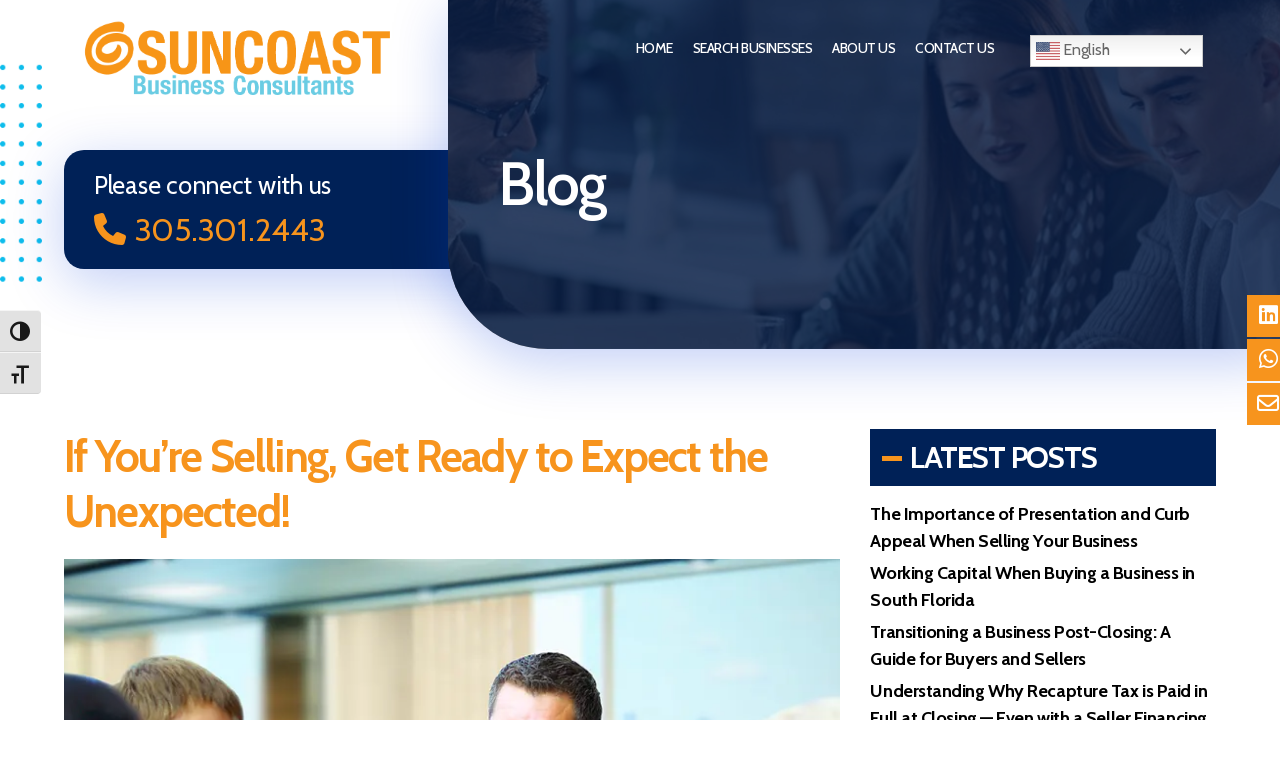

--- FILE ---
content_type: text/html; charset=UTF-8
request_url: https://suncoastbiz.net/if-youre-selling-get-ready-to-expect-the-unexpected/
body_size: 14613
content:
<!DOCTYPE html><html class="no-js" lang="en-US"><head><meta charset="UTF-8"><meta name="viewport" content="width=device-width, initial-scale=1.0" ><link rel="profile" href="https://gmpg.org/xfn/11"><meta name='robots' content='index, follow, max-image-preview:large, max-snippet:-1, max-video-preview:-1' /> <style>img:is([sizes="auto" i], [sizes^="auto," i]) { contain-intrinsic-size: 3000px 1500px }</style> <!-- This site is optimized with the Yoast SEO plugin v24.9 - https://yoast.com/wordpress/plugins/seo/ --><title>If You’re Selling, Get Ready to Expect the Unexpected! - Selling Your Business in Miami (South Florida)</title><link rel="canonical" href="https://suncoastbiz.net/if-youre-selling-get-ready-to-expect-the-unexpected/" /><meta property="og:locale" content="en_US" /><meta property="og:type" content="article" /><meta property="og:title" content="If You’re Selling, Get Ready to Expect the Unexpected! - Selling Your Business in Miami (South Florida)" /><meta property="og:description" content="Many experts agree that the best time to prepare to sell your business is when you start your business. &nbsp;That may sound extreme. However, few business owners reach&nbsp;that level of preparedness. &nbsp;A simple fact of life and owning a business is that most sales are event-driven. &nbsp;Factors such as problems with a partnership, health issues, [&hellip;]" /><meta property="og:url" content="https://suncoastbiz.net/if-youre-selling-get-ready-to-expect-the-unexpected/" /><meta property="og:site_name" content="Selling Your Business in Miami (South Florida)" /><meta property="article:publisher" content="https://www.linkedin.com/in/brian-zoberg-b160b294" /><meta property="article:published_time" content="2018-06-09T08:04:19+00:00" /><meta property="article:modified_time" content="2023-04-24T06:16:46+00:00" /><meta property="og:image" content="https://suncoastbiz.net/wp-content/uploads/2023/04/bigstock-Business-people-shaking-hands-13873058.webp" /><meta property="og:image:width" content="860" /><meta property="og:image:height" content="613" /><meta property="og:image:type" content="image/webp" /><meta name="author" content="wpadmin" /><meta name="twitter:card" content="summary_large_image" /><meta name="twitter:label1" content="Written by" /><meta name="twitter:data1" content="wpadmin" /><meta name="twitter:label2" content="Est. reading time" /><meta name="twitter:data2" content="3 minutes" /> <script type="application/ld+json" class="yoast-schema-graph">{"@context":"https://schema.org","@graph":[{"@type":"Article","@id":"https://suncoastbiz.net/if-youre-selling-get-ready-to-expect-the-unexpected/#article","isPartOf":{"@id":"https://suncoastbiz.net/if-youre-selling-get-ready-to-expect-the-unexpected/"},"author":{"name":"wpadmin","@id":"https://suncoastbiz.net/#/schema/person/2ccf2fc62b829f5886fbec22809406bf"},"headline":"If You’re Selling, Get Ready to Expect the Unexpected!","datePublished":"2018-06-09T08:04:19+00:00","dateModified":"2023-04-24T06:16:46+00:00","mainEntityOfPage":{"@id":"https://suncoastbiz.net/if-youre-selling-get-ready-to-expect-the-unexpected/"},"wordCount":575,"commentCount":0,"publisher":{"@id":"https://suncoastbiz.net/#organization"},"image":{"@id":"https://suncoastbiz.net/if-youre-selling-get-ready-to-expect-the-unexpected/#primaryimage"},"thumbnailUrl":"https://suncoastbiz.net/wp-content/uploads/2023/04/bigstock-Business-people-shaking-hands-13873058.webp","articleSection":["Business"],"inLanguage":"en-US","potentialAction":[{"@type":"CommentAction","name":"Comment","target":["https://suncoastbiz.net/if-youre-selling-get-ready-to-expect-the-unexpected/#respond"]}]},{"@type":"WebPage","@id":"https://suncoastbiz.net/if-youre-selling-get-ready-to-expect-the-unexpected/","url":"https://suncoastbiz.net/if-youre-selling-get-ready-to-expect-the-unexpected/","name":"If You’re Selling, Get Ready to Expect the Unexpected! - Selling Your Business in Miami (South Florida)","isPartOf":{"@id":"https://suncoastbiz.net/#website"},"primaryImageOfPage":{"@id":"https://suncoastbiz.net/if-youre-selling-get-ready-to-expect-the-unexpected/#primaryimage"},"image":{"@id":"https://suncoastbiz.net/if-youre-selling-get-ready-to-expect-the-unexpected/#primaryimage"},"thumbnailUrl":"https://suncoastbiz.net/wp-content/uploads/2023/04/bigstock-Business-people-shaking-hands-13873058.webp","datePublished":"2018-06-09T08:04:19+00:00","dateModified":"2023-04-24T06:16:46+00:00","breadcrumb":{"@id":"https://suncoastbiz.net/if-youre-selling-get-ready-to-expect-the-unexpected/#breadcrumb"},"inLanguage":"en-US","potentialAction":[{"@type":"ReadAction","target":["https://suncoastbiz.net/if-youre-selling-get-ready-to-expect-the-unexpected/"]}]},{"@type":"ImageObject","inLanguage":"en-US","@id":"https://suncoastbiz.net/if-youre-selling-get-ready-to-expect-the-unexpected/#primaryimage","url":"https://suncoastbiz.net/wp-content/uploads/2023/04/bigstock-Business-people-shaking-hands-13873058.webp","contentUrl":"https://suncoastbiz.net/wp-content/uploads/2023/04/bigstock-Business-people-shaking-hands-13873058.webp","width":860,"height":613},{"@type":"BreadcrumbList","@id":"https://suncoastbiz.net/if-youre-selling-get-ready-to-expect-the-unexpected/#breadcrumb","itemListElement":[{"@type":"ListItem","position":1,"name":"Home","item":"https://suncoastbiz.net/"},{"@type":"ListItem","position":2,"name":"Blog","item":"https://suncoastbiz.net/blog/"},{"@type":"ListItem","position":3,"name":"If You’re Selling, Get Ready to Expect the Unexpected!"}]},{"@type":"WebSite","@id":"https://suncoastbiz.net/#website","url":"https://suncoastbiz.net/","name":"Selling Your Business in Miami (South Florida)","description":"Getting businesses SOLD in South Florida","publisher":{"@id":"https://suncoastbiz.net/#organization"},"potentialAction":[{"@type":"SearchAction","target":{"@type":"EntryPoint","urlTemplate":"https://suncoastbiz.net/?s={search_term_string}"},"query-input":{"@type":"PropertyValueSpecification","valueRequired":true,"valueName":"search_term_string"}}],"inLanguage":"en-US"},{"@type":"Organization","@id":"https://suncoastbiz.net/#organization","name":"Suncoast Business Consultants, Business Brokers","url":"https://suncoastbiz.net/","logo":{"@type":"ImageObject","inLanguage":"en-US","@id":"https://suncoastbiz.net/#/schema/logo/image/","url":"https://suncoastbiz.net/wp-content/uploads/2023/04/suncoast-e1682488743317.png","contentUrl":"https://suncoastbiz.net/wp-content/uploads/2023/04/suncoast-e1682488743317.png","width":897,"height":250,"caption":"Suncoast Business Consultants, Business Brokers"},"image":{"@id":"https://suncoastbiz.net/#/schema/logo/image/"},"sameAs":["https://www.linkedin.com/in/brian-zoberg-b160b294","https://www.youtube.com/@brianbizbroker"]},{"@type":"Person","@id":"https://suncoastbiz.net/#/schema/person/2ccf2fc62b829f5886fbec22809406bf","name":"wpadmin","image":{"@type":"ImageObject","inLanguage":"en-US","@id":"https://suncoastbiz.net/#/schema/person/image/","url":"https://secure.gravatar.com/avatar/5b40509078fddd3db277d33a0643d31e04f0429f99f490cf084cf62d56a2ec47?s=96&d=mm&r=g","contentUrl":"https://secure.gravatar.com/avatar/5b40509078fddd3db277d33a0643d31e04f0429f99f490cf084cf62d56a2ec47?s=96&d=mm&r=g","caption":"wpadmin"},"sameAs":["https://suncoastbiz.squaditpoint.com"],"url":"https://suncoastbiz.net/author/wpadmin/"}]}</script> <!-- / Yoast SEO plugin. --><link rel="alternate" type="application/rss+xml" title="Selling Your Business in Miami (South Florida) &raquo; Feed" href="https://suncoastbiz.net/feed/" /><link rel="alternate" type="application/rss+xml" title="Selling Your Business in Miami (South Florida) &raquo; Comments Feed" href="https://suncoastbiz.net/comments/feed/" /><link rel="alternate" type="application/rss+xml" title="Selling Your Business in Miami (South Florida) &raquo; If You’re Selling, Get Ready to Expect the Unexpected! Comments Feed" href="https://suncoastbiz.net/if-youre-selling-get-ready-to-expect-the-unexpected/feed/" /> <script> window._wpemojiSettings = {"baseUrl":"https:\/\/s.w.org\/images\/core\/emoji\/16.0.1\/72x72\/","ext":".png","svgUrl":"https:\/\/s.w.org\/images\/core\/emoji\/16.0.1\/svg\/","svgExt":".svg","source":{"concatemoji":"https:\/\/suncoastbiz.net\/wp-includes\/js\/wp-emoji-release.min.js"}};
/*! This file is auto-generated */
!function(s,n){var o,i,e;function c(e){try{var t={supportTests:e,timestamp:(new Date).valueOf()};sessionStorage.setItem(o,JSON.stringify(t))}catch(e){}}function p(e,t,n){e.clearRect(0,0,e.canvas.width,e.canvas.height),e.fillText(t,0,0);var t=new Uint32Array(e.getImageData(0,0,e.canvas.width,e.canvas.height).data),a=(e.clearRect(0,0,e.canvas.width,e.canvas.height),e.fillText(n,0,0),new Uint32Array(e.getImageData(0,0,e.canvas.width,e.canvas.height).data));return t.every(function(e,t){return e===a[t]})}function u(e,t){e.clearRect(0,0,e.canvas.width,e.canvas.height),e.fillText(t,0,0);for(var n=e.getImageData(16,16,1,1),a=0;a<n.data.length;a++)if(0!==n.data[a])return!1;return!0}function f(e,t,n,a){switch(t){case"flag":return n(e,"\ud83c\udff3\ufe0f\u200d\u26a7\ufe0f","\ud83c\udff3\ufe0f\u200b\u26a7\ufe0f")?!1:!n(e,"\ud83c\udde8\ud83c\uddf6","\ud83c\udde8\u200b\ud83c\uddf6")&&!n(e,"\ud83c\udff4\udb40\udc67\udb40\udc62\udb40\udc65\udb40\udc6e\udb40\udc67\udb40\udc7f","\ud83c\udff4\u200b\udb40\udc67\u200b\udb40\udc62\u200b\udb40\udc65\u200b\udb40\udc6e\u200b\udb40\udc67\u200b\udb40\udc7f");case"emoji":return!a(e,"\ud83e\udedf")}return!1}function g(e,t,n,a){var r="undefined"!=typeof WorkerGlobalScope&&self instanceof WorkerGlobalScope?new OffscreenCanvas(300,150):s.createElement("canvas"),o=r.getContext("2d",{willReadFrequently:!0}),i=(o.textBaseline="top",o.font="600 32px Arial",{});return e.forEach(function(e){i[e]=t(o,e,n,a)}),i}function t(e){var t=s.createElement("script");t.src=e,t.defer=!0,s.head.appendChild(t)}"undefined"!=typeof Promise&&(o="wpEmojiSettingsSupports",i=["flag","emoji"],n.supports={everything:!0,everythingExceptFlag:!0},e=new Promise(function(e){s.addEventListener("DOMContentLoaded",e,{once:!0})}),new Promise(function(t){var n=function(){try{var e=JSON.parse(sessionStorage.getItem(o));if("object"==typeof e&&"number"==typeof e.timestamp&&(new Date).valueOf()<e.timestamp+604800&&"object"==typeof e.supportTests)return e.supportTests}catch(e){}return null}();if(!n){if("undefined"!=typeof Worker&&"undefined"!=typeof OffscreenCanvas&&"undefined"!=typeof URL&&URL.createObjectURL&&"undefined"!=typeof Blob)try{var e="postMessage("+g.toString()+"("+[JSON.stringify(i),f.toString(),p.toString(),u.toString()].join(",")+"));",a=new Blob([e],{type:"text/javascript"}),r=new Worker(URL.createObjectURL(a),{name:"wpTestEmojiSupports"});return void(r.onmessage=function(e){c(n=e.data),r.terminate(),t(n)})}catch(e){}c(n=g(i,f,p,u))}t(n)}).then(function(e){for(var t in e)n.supports[t]=e[t],n.supports.everything=n.supports.everything&&n.supports[t],"flag"!==t&&(n.supports.everythingExceptFlag=n.supports.everythingExceptFlag&&n.supports[t]);n.supports.everythingExceptFlag=n.supports.everythingExceptFlag&&!n.supports.flag,n.DOMReady=!1,n.readyCallback=function(){n.DOMReady=!0}}).then(function(){return e}).then(function(){var e;n.supports.everything||(n.readyCallback(),(e=n.source||{}).concatemoji?t(e.concatemoji):e.wpemoji&&e.twemoji&&(t(e.twemoji),t(e.wpemoji)))}))}((window,document),window._wpemojiSettings);
</script> <style id='wp-emoji-styles-inline-css'> img.wp-smiley, img.emoji {
 display: inline !important;
 border: none !important;
 box-shadow: none !important;
 height: 1em !important;
 width: 1em !important;
 margin: 0 0.07em !important;
 vertical-align: -0.1em !important;
 background: none !important;
 padding: 0 !important;
 } </style><link rel='stylesheet' id='wp-block-library-css' href='https://suncoastbiz.net/wp-includes/css/dist/block-library/style.min.css' media='all' /> <style id='classic-theme-styles-inline-css'> /*! This file is auto-generated */
.wp-block-button__link{color:#fff;background-color:#32373c;border-radius:9999px;box-shadow:none;text-decoration:none;padding:calc(.667em + 2px) calc(1.333em + 2px);font-size:1.125em}.wp-block-file__button{background:#32373c;color:#fff;text-decoration:none} </style> <style id='global-styles-inline-css'> :root{--wp--preset--aspect-ratio--square: 1;--wp--preset--aspect-ratio--4-3: 4/3;--wp--preset--aspect-ratio--3-4: 3/4;--wp--preset--aspect-ratio--3-2: 3/2;--wp--preset--aspect-ratio--2-3: 2/3;--wp--preset--aspect-ratio--16-9: 16/9;--wp--preset--aspect-ratio--9-16: 9/16;--wp--preset--color--black: #000000;--wp--preset--color--cyan-bluish-gray: #abb8c3;--wp--preset--color--white: #ffffff;--wp--preset--color--pale-pink: #f78da7;--wp--preset--color--vivid-red: #cf2e2e;--wp--preset--color--luminous-vivid-orange: #ff6900;--wp--preset--color--luminous-vivid-amber: #fcb900;--wp--preset--color--light-green-cyan: #7bdcb5;--wp--preset--color--vivid-green-cyan: #00d084;--wp--preset--color--pale-cyan-blue: #8ed1fc;--wp--preset--color--vivid-cyan-blue: #0693e3;--wp--preset--color--vivid-purple: #9b51e0;--wp--preset--color--accent: #e22658;--wp--preset--color--primary: #000000;--wp--preset--color--secondary: #6d6d6d;--wp--preset--color--subtle-background: #dbdbdb;--wp--preset--color--background: #ffffff;--wp--preset--gradient--vivid-cyan-blue-to-vivid-purple: linear-gradient(135deg,rgba(6,147,227,1) 0%,rgb(155,81,224) 100%);--wp--preset--gradient--light-green-cyan-to-vivid-green-cyan: linear-gradient(135deg,rgb(122,220,180) 0%,rgb(0,208,130) 100%);--wp--preset--gradient--luminous-vivid-amber-to-luminous-vivid-orange: linear-gradient(135deg,rgba(252,185,0,1) 0%,rgba(255,105,0,1) 100%);--wp--preset--gradient--luminous-vivid-orange-to-vivid-red: linear-gradient(135deg,rgba(255,105,0,1) 0%,rgb(207,46,46) 100%);--wp--preset--gradient--very-light-gray-to-cyan-bluish-gray: linear-gradient(135deg,rgb(238,238,238) 0%,rgb(169,184,195) 100%);--wp--preset--gradient--cool-to-warm-spectrum: linear-gradient(135deg,rgb(74,234,220) 0%,rgb(151,120,209) 20%,rgb(207,42,186) 40%,rgb(238,44,130) 60%,rgb(251,105,98) 80%,rgb(254,248,76) 100%);--wp--preset--gradient--blush-light-purple: linear-gradient(135deg,rgb(255,206,236) 0%,rgb(152,150,240) 100%);--wp--preset--gradient--blush-bordeaux: linear-gradient(135deg,rgb(254,205,165) 0%,rgb(254,45,45) 50%,rgb(107,0,62) 100%);--wp--preset--gradient--luminous-dusk: linear-gradient(135deg,rgb(255,203,112) 0%,rgb(199,81,192) 50%,rgb(65,88,208) 100%);--wp--preset--gradient--pale-ocean: linear-gradient(135deg,rgb(255,245,203) 0%,rgb(182,227,212) 50%,rgb(51,167,181) 100%);--wp--preset--gradient--electric-grass: linear-gradient(135deg,rgb(202,248,128) 0%,rgb(113,206,126) 100%);--wp--preset--gradient--midnight: linear-gradient(135deg,rgb(2,3,129) 0%,rgb(40,116,252) 100%);--wp--preset--font-size--small: 18px;--wp--preset--font-size--medium: 20px;--wp--preset--font-size--large: 26.25px;--wp--preset--font-size--x-large: 42px;--wp--preset--font-size--normal: 21px;--wp--preset--font-size--larger: 32px;--wp--preset--spacing--20: 0.44rem;--wp--preset--spacing--30: 0.67rem;--wp--preset--spacing--40: 1rem;--wp--preset--spacing--50: 1.5rem;--wp--preset--spacing--60: 2.25rem;--wp--preset--spacing--70: 3.38rem;--wp--preset--spacing--80: 5.06rem;--wp--preset--shadow--natural: 6px 6px 9px rgba(0, 0, 0, 0.2);--wp--preset--shadow--deep: 12px 12px 50px rgba(0, 0, 0, 0.4);--wp--preset--shadow--sharp: 6px 6px 0px rgba(0, 0, 0, 0.2);--wp--preset--shadow--outlined: 6px 6px 0px -3px rgba(255, 255, 255, 1), 6px 6px rgba(0, 0, 0, 1);--wp--preset--shadow--crisp: 6px 6px 0px rgba(0, 0, 0, 1);}:where(.is-layout-flex){gap: 0.5em;}:where(.is-layout-grid){gap: 0.5em;}body .is-layout-flex{display: flex;}.is-layout-flex{flex-wrap: wrap;align-items: center;}.is-layout-flex > :is(*, div){margin: 0;}body .is-layout-grid{display: grid;}.is-layout-grid > :is(*, div){margin: 0;}:where(.wp-block-columns.is-layout-flex){gap: 2em;}:where(.wp-block-columns.is-layout-grid){gap: 2em;}:where(.wp-block-post-template.is-layout-flex){gap: 1.25em;}:where(.wp-block-post-template.is-layout-grid){gap: 1.25em;}.has-black-color{color: var(--wp--preset--color--black) !important;}.has-cyan-bluish-gray-color{color: var(--wp--preset--color--cyan-bluish-gray) !important;}.has-white-color{color: var(--wp--preset--color--white) !important;}.has-pale-pink-color{color: var(--wp--preset--color--pale-pink) !important;}.has-vivid-red-color{color: var(--wp--preset--color--vivid-red) !important;}.has-luminous-vivid-orange-color{color: var(--wp--preset--color--luminous-vivid-orange) !important;}.has-luminous-vivid-amber-color{color: var(--wp--preset--color--luminous-vivid-amber) !important;}.has-light-green-cyan-color{color: var(--wp--preset--color--light-green-cyan) !important;}.has-vivid-green-cyan-color{color: var(--wp--preset--color--vivid-green-cyan) !important;}.has-pale-cyan-blue-color{color: var(--wp--preset--color--pale-cyan-blue) !important;}.has-vivid-cyan-blue-color{color: var(--wp--preset--color--vivid-cyan-blue) !important;}.has-vivid-purple-color{color: var(--wp--preset--color--vivid-purple) !important;}.has-black-background-color{background-color: var(--wp--preset--color--black) !important;}.has-cyan-bluish-gray-background-color{background-color: var(--wp--preset--color--cyan-bluish-gray) !important;}.has-white-background-color{background-color: var(--wp--preset--color--white) !important;}.has-pale-pink-background-color{background-color: var(--wp--preset--color--pale-pink) !important;}.has-vivid-red-background-color{background-color: var(--wp--preset--color--vivid-red) !important;}.has-luminous-vivid-orange-background-color{background-color: var(--wp--preset--color--luminous-vivid-orange) !important;}.has-luminous-vivid-amber-background-color{background-color: var(--wp--preset--color--luminous-vivid-amber) !important;}.has-light-green-cyan-background-color{background-color: var(--wp--preset--color--light-green-cyan) !important;}.has-vivid-green-cyan-background-color{background-color: var(--wp--preset--color--vivid-green-cyan) !important;}.has-pale-cyan-blue-background-color{background-color: var(--wp--preset--color--pale-cyan-blue) !important;}.has-vivid-cyan-blue-background-color{background-color: var(--wp--preset--color--vivid-cyan-blue) !important;}.has-vivid-purple-background-color{background-color: var(--wp--preset--color--vivid-purple) !important;}.has-black-border-color{border-color: var(--wp--preset--color--black) !important;}.has-cyan-bluish-gray-border-color{border-color: var(--wp--preset--color--cyan-bluish-gray) !important;}.has-white-border-color{border-color: var(--wp--preset--color--white) !important;}.has-pale-pink-border-color{border-color: var(--wp--preset--color--pale-pink) !important;}.has-vivid-red-border-color{border-color: var(--wp--preset--color--vivid-red) !important;}.has-luminous-vivid-orange-border-color{border-color: var(--wp--preset--color--luminous-vivid-orange) !important;}.has-luminous-vivid-amber-border-color{border-color: var(--wp--preset--color--luminous-vivid-amber) !important;}.has-light-green-cyan-border-color{border-color: var(--wp--preset--color--light-green-cyan) !important;}.has-vivid-green-cyan-border-color{border-color: var(--wp--preset--color--vivid-green-cyan) !important;}.has-pale-cyan-blue-border-color{border-color: var(--wp--preset--color--pale-cyan-blue) !important;}.has-vivid-cyan-blue-border-color{border-color: var(--wp--preset--color--vivid-cyan-blue) !important;}.has-vivid-purple-border-color{border-color: var(--wp--preset--color--vivid-purple) !important;}.has-vivid-cyan-blue-to-vivid-purple-gradient-background{background: var(--wp--preset--gradient--vivid-cyan-blue-to-vivid-purple) !important;}.has-light-green-cyan-to-vivid-green-cyan-gradient-background{background: var(--wp--preset--gradient--light-green-cyan-to-vivid-green-cyan) !important;}.has-luminous-vivid-amber-to-luminous-vivid-orange-gradient-background{background: var(--wp--preset--gradient--luminous-vivid-amber-to-luminous-vivid-orange) !important;}.has-luminous-vivid-orange-to-vivid-red-gradient-background{background: var(--wp--preset--gradient--luminous-vivid-orange-to-vivid-red) !important;}.has-very-light-gray-to-cyan-bluish-gray-gradient-background{background: var(--wp--preset--gradient--very-light-gray-to-cyan-bluish-gray) !important;}.has-cool-to-warm-spectrum-gradient-background{background: var(--wp--preset--gradient--cool-to-warm-spectrum) !important;}.has-blush-light-purple-gradient-background{background: var(--wp--preset--gradient--blush-light-purple) !important;}.has-blush-bordeaux-gradient-background{background: var(--wp--preset--gradient--blush-bordeaux) !important;}.has-luminous-dusk-gradient-background{background: var(--wp--preset--gradient--luminous-dusk) !important;}.has-pale-ocean-gradient-background{background: var(--wp--preset--gradient--pale-ocean) !important;}.has-electric-grass-gradient-background{background: var(--wp--preset--gradient--electric-grass) !important;}.has-midnight-gradient-background{background: var(--wp--preset--gradient--midnight) !important;}.has-small-font-size{font-size: var(--wp--preset--font-size--small) !important;}.has-medium-font-size{font-size: var(--wp--preset--font-size--medium) !important;}.has-large-font-size{font-size: var(--wp--preset--font-size--large) !important;}.has-x-large-font-size{font-size: var(--wp--preset--font-size--x-large) !important;}
:where(.wp-block-post-template.is-layout-flex){gap: 1.25em;}:where(.wp-block-post-template.is-layout-grid){gap: 1.25em;}
:where(.wp-block-columns.is-layout-flex){gap: 2em;}:where(.wp-block-columns.is-layout-grid){gap: 2em;}
:root :where(.wp-block-pullquote){font-size: 1.5em;line-height: 1.6;} </style><link rel='stylesheet' id='contact-form-7-css' href='https://suncoastbiz.net/wp-content/plugins/contact-form-7/includes/css/contact-form-7.min.css' media='all' /><link rel='stylesheet' id='ui-font-css' href='https://suncoastbiz.net/wp-content/plugins/wp-accessibility/toolbar/fonts/css/ui-font.min.css' media='all' /><link rel='stylesheet' id='wpa-toolbar-css' href='https://suncoastbiz.net/wp-content/plugins/wp-accessibility/toolbar/css/wpa-toolbar.min.css' media='all' /><link rel='stylesheet' id='ui-fontsize.css-css' href='https://suncoastbiz.net/wp-content/plugins/wp-accessibility/toolbar/css/ui-fontsize.css.min.css' media='all' /> <style id='ui-fontsize.css-inline-css'> html { --wpa-font-size: 150%; } </style><link rel='stylesheet' id='wpa-style-css' href='https://suncoastbiz.net/wp-content/plugins/wp-accessibility/css/wpa-style.min.css' media='all' /> <style id='wpa-style-inline-css'> :root { --admin-bar-top : 7px; } </style><link rel='stylesheet' id='chld_thm_cfg_parent-css' href='https://suncoastbiz.net/wp-content/themes/twentytwenty/chld_thm_cfg_parent.min.css' media='all' /><link rel='stylesheet' id='twentytwenty-style-css' href='https://suncoastbiz.net/wp-content/themes/twentytwenty-child/twentytwenty-style.min.css' media='all' /> <style id='twentytwenty-style-inline-css'> .color-accent,.color-accent-hover:hover,.color-accent-hover:focus,:root .has-accent-color,.has-drop-cap:not(:focus):first-letter,.wp-block-button.is-style-outline,a { color: #e22658; }blockquote,.border-color-accent,.border-color-accent-hover:hover,.border-color-accent-hover:focus { border-color: #e22658; }button,.button,.faux-button,.wp-block-button__link,.wp-block-file .wp-block-file__button,input[type="button"],input[type="reset"],input[type="submit"],.bg-accent,.bg-accent-hover:hover,.bg-accent-hover:focus,:root .has-accent-background-color,.comment-reply-link { background-color: #e22658; }.fill-children-accent,.fill-children-accent * { fill: #e22658; }:root .has-background-color,button,.button,.faux-button,.wp-block-button__link,.wp-block-file__button,input[type="button"],input[type="reset"],input[type="submit"],.wp-block-button,.comment-reply-link,.has-background.has-primary-background-color:not(.has-text-color),.has-background.has-primary-background-color *:not(.has-text-color),.has-background.has-accent-background-color:not(.has-text-color),.has-background.has-accent-background-color *:not(.has-text-color) { color: #ffffff; }:root .has-background-background-color { background-color: #ffffff; }body,.entry-title a,:root .has-primary-color { color: #000000; }:root .has-primary-background-color { background-color: #000000; }cite,figcaption,.wp-caption-text,.post-meta,.entry-content .wp-block-archives li,.entry-content .wp-block-categories li,.entry-content .wp-block-latest-posts li,.wp-block-latest-comments__comment-date,.wp-block-latest-posts__post-date,.wp-block-embed figcaption,.wp-block-image figcaption,.wp-block-pullquote cite,.comment-metadata,.comment-respond .comment-notes,.comment-respond .logged-in-as,.pagination .dots,.entry-content hr:not(.has-background),hr.styled-separator,:root .has-secondary-color { color: #6d6d6d; }:root .has-secondary-background-color { background-color: #6d6d6d; }pre,fieldset,input,textarea,table,table *,hr { border-color: #dbdbdb; }caption,code,code,kbd,samp,.wp-block-table.is-style-stripes tbody tr:nth-child(odd),:root .has-subtle-background-background-color { background-color: #dbdbdb; }.wp-block-table.is-style-stripes { border-bottom-color: #dbdbdb; }.wp-block-latest-posts.is-grid li { border-top-color: #dbdbdb; }:root .has-subtle-background-color { color: #dbdbdb; }body:not(.overlay-header) .primary-menu > li > a,body:not(.overlay-header) .primary-menu > li > .icon,.modal-menu a,.footer-menu a, .footer-widgets a:where(:not(.wp-block-button__link)),#site-footer .wp-block-button.is-style-outline,.wp-block-pullquote:before,.singular:not(.overlay-header) .entry-header a,.archive-header a,.header-footer-group .color-accent,.header-footer-group .color-accent-hover:hover { color: #cd2653; }.social-icons a,#site-footer button:not(.toggle),#site-footer .button,#site-footer .faux-button,#site-footer .wp-block-button__link,#site-footer .wp-block-file__button,#site-footer input[type="button"],#site-footer input[type="reset"],#site-footer input[type="submit"] { background-color: #cd2653; }.header-footer-group,body:not(.overlay-header) #site-header .toggle,.menu-modal .toggle { color: #000000; }body:not(.overlay-header) .primary-menu ul { background-color: #000000; }body:not(.overlay-header) .primary-menu > li > ul:after { border-bottom-color: #000000; }body:not(.overlay-header) .primary-menu ul ul:after { border-left-color: #000000; }.site-description,body:not(.overlay-header) .toggle-inner .toggle-text,.widget .post-date,.widget .rss-date,.widget_archive li,.widget_categories li,.widget cite,.widget_pages li,.widget_meta li,.widget_nav_menu li,.powered-by-wordpress,.footer-credits .privacy-policy,.to-the-top,.singular .entry-header .post-meta,.singular:not(.overlay-header) .entry-header .post-meta a { color: #6d6d6d; }.header-footer-group pre,.header-footer-group fieldset,.header-footer-group input,.header-footer-group textarea,.header-footer-group table,.header-footer-group table *,.footer-nav-widgets-wrapper,#site-footer,.menu-modal nav *,.footer-widgets-outer-wrapper,.footer-top { border-color: #dcd7ca; }.header-footer-group table caption,body:not(.overlay-header) .header-inner .toggle-wrapper::before { background-color: #dcd7ca; } </style><link rel='stylesheet' id='twentytwenty-fonts-css' href='https://suncoastbiz.net/wp-content/themes/twentytwenty/assets/css/twentytwenty-fonts.min.css' media='all' /><link rel='stylesheet' id='twentytwenty-print-style-css' href='https://suncoastbiz.net/wp-content/themes/twentytwenty/twentytwenty-print-style.min.css' media='print' /><link rel='stylesheet' id='wp-pagenavi-css' href='https://suncoastbiz.net/wp-content/plugins/wp-pagenavi/wp-pagenavi.min.css' media='all' /><link rel='stylesheet' id='bsf-Defaults-css' href='https://suncoastbiz.net/wp-content/uploads/smile_fonts/Defaults/bsf-Defaults.min.css' media='all' /> <script defer src="https://suncoastbiz.net/wp-content/uploads/siteground-optimizer-assets/twentytwenty-js.min.js" id="twentytwenty-js-js" defer data-wp-strategy="defer"></script><link rel="https://api.w.org/" href="https://suncoastbiz.net/wp-json/" /><link rel="alternate" title="JSON" type="application/json" href="https://suncoastbiz.net/wp-json/wp/v2/posts/3314" /><link rel="EditURI" type="application/rsd+xml" title="RSD" href="https://suncoastbiz.net/xmlrpc.php?rsd" /><meta name="generator" content="WordPress 6.8.3" /><link rel='shortlink' href='https://suncoastbiz.net/?p=3314' /><link rel="alternate" title="oEmbed (JSON)" type="application/json+oembed" href="https://suncoastbiz.net/wp-json/oembed/1.0/embed?url=https%3A%2F%2Fsuncoastbiz.net%2Fif-youre-selling-get-ready-to-expect-the-unexpected%2F" /><link rel="alternate" title="oEmbed (XML)" type="text/xml+oembed" href="https://suncoastbiz.net/wp-json/oembed/1.0/embed?url=https%3A%2F%2Fsuncoastbiz.net%2Fif-youre-selling-get-ready-to-expect-the-unexpected%2F&#038;format=xml" /> <script>document.documentElement.className = document.documentElement.className.replace( 'no-js', 'js' );</script><meta name="generator" content="Powered by WPBakery Page Builder - drag and drop page builder for WordPress."/> <style id="custom-background-css"> body.custom-background { background-color: #ffffff; } </style><link rel="icon" href="https://suncoastbiz.net/wp-content/uploads/2023/04/favico.png" sizes="32x32" /><link rel="icon" href="https://suncoastbiz.net/wp-content/uploads/2023/04/favico.png" sizes="192x192" /><link rel="apple-touch-icon" href="https://suncoastbiz.net/wp-content/uploads/2023/04/favico.png" /><meta name="msapplication-TileImage" content="https://suncoastbiz.net/wp-content/uploads/2023/04/favico.png" /> <style id="wp-custom-css"> .entry-content > *:not(.alignwide):not(.alignfull):not(.alignleft):not(.alignright):not(.is-style-wide), .container {
 width: 1260px;
 max-width: 90%;
 padding: 0;
 margin: 0 auto;
}
span#siteseal img {
 padding: 10px 0px;
}
.let-start-business-section a:hover {
 color: #011942;
 font-weight: 600;
}
.let-start-business-section a {
 color: #ff9900;
}
ul.whylist.colwhite {
 color: #fff;
}
ul.whylist {
 margin: 0;
 padding: 0;
 list-style: none;
}
ul.whylist li {
 margin: 10px 0;
 padding: 0 0 0 28px;
 position: relative;
}
ul.whylist li:before {
 content: "\f061";
 font-weight: 900;
 font-family: "Font Awesome 6 Free";
 position: absolute;
 left: 0;
 top: 0;
}
ul.whylist.colwhite li:before {
 content: "\f14a";
 font-weight: 100;
 color: #000;
}
.benicon .uavc-list-icon .aio-icon i {
 font-size: 18px;
}
h3 {
 font-size: 38px;
}
.getstar {
 background-color: #f1f1f1;
 padding: 30px;
}
.foobox.box2 p i {
 color: #f7941d;
}
@media screen and (max-width: 479px) {
 .sell-your-business-custom .vc_column-inner{
 padding-top:0px !important;
}
 .sell-your-business-custom .uavc-list-icon {
 margin-bottom: 0;
}
 .sell-your-business-custom {
 padding-bottom: 30px;
}
} </style> <noscript><style> .wpb_animate_when_almost_visible { opacity: 1; }</style></noscript><link rel="stylesheet" href="//cdnjs.cloudflare.com/ajax/libs/font-awesome/6.4.0/css/all.min.css" crossorigin="anonymous" referrerpolicy="no-referrer" /> <script src="//ajax.googleapis.com/ajax/libs/jquery/1.11.0/jquery.min.js"></script></head><body class="wp-singular post-template-default single single-post postid-3314 single-format-standard custom-background wp-custom-logo wp-embed-responsive wp-theme-twentytwenty wp-child-theme-twentytwenty-child singular has-post-thumbnail has-single-pagination showing-comments show-avatars footer-top-visible reduced-spacing wpb-js-composer js-comp-ver-6.10.0 vc_responsive"> <a class="skip-link screen-reader-text" href="#site-content">Skip to the content</a><div class="flo-menu "><div class="cwidget"><a target="_blank" href="https://www.linkedin.com/in/brian-zoberg-b160b294" rel="noopener"><i class="fa-brands fa-linkedin"></i></i></a> <a target="_blank" href="https://wa.me/+13053012443" rel="noopener"><i class="fa-brands fa-whatsapp"></i></a> <a target="_blank" href="mailto:brian@suncoastbiz.net" rel="noopener"><i class="fa-regular fa-envelope"></i></a></div></div><header id="site-header" class="header-footer-group"><div class="container"><div class="logo"><div class="site-logo faux-heading"><a href="https://suncoastbiz.net/" class="custom-logo-link" rel="home"><img width="897" height="250" src="https://suncoastbiz.net/wp-content/uploads/2023/04/suncoast-e1682488743317.png" class="custom-logo" alt="Selling Your Business in Miami (South Florida)" decoding="async" fetchpriority="high" srcset="https://suncoastbiz.net/wp-content/uploads/2023/04/suncoast-e1682488743317.png 897w, https://suncoastbiz.net/wp-content/uploads/2023/04/suncoast-e1682488743317-300x84.png 300w, https://suncoastbiz.net/wp-content/uploads/2023/04/suncoast-e1682488743317-768x214.png 768w" sizes="(max-width: 897px) 100vw, 897px" /></a><span class="screen-reader-text">Selling Your Business in Miami (South Florida)</span></div></div><div class="mainmenu"> <button class="toggle nav-toggle mobile-nav-toggle" data-toggle-target=".menu-modal"  data-toggle-body-class="showing-menu-modal" aria-expanded="false" data-set-focus=".close-nav-toggle"> <span class="toggle-inner"> <span class="toggle-icon"> <svg class="svg-icon" aria-hidden="true" role="img" focusable="false" xmlns="http://www.w3.org/2000/svg" width="26" height="7" viewBox="0 0 26 7"><path fill-rule="evenodd" d="M332.5,45 C330.567003,45 329,43.4329966 329,41.5 C329,39.5670034 330.567003,38 332.5,38 C334.432997,38 336,39.5670034 336,41.5 C336,43.4329966 334.432997,45 332.5,45 Z M342,45 C340.067003,45 338.5,43.4329966 338.5,41.5 C338.5,39.5670034 340.067003,38 342,38 C343.932997,38 345.5,39.5670034 345.5,41.5 C345.5,43.4329966 343.932997,45 342,45 Z M351.5,45 C349.567003,45 348,43.4329966 348,41.5 C348,39.5670034 349.567003,38 351.5,38 C353.432997,38 355,39.5670034 355,41.5 C355,43.4329966 353.432997,45 351.5,45 Z" transform="translate(-329 -38)" /></svg> </span> <span class="toggle-text">Menu</span> </span> </button><!-- .nav-toggle --><div class="header-navigation-wrapper"><nav class="primary-menu-wrapper" aria-label="Horizontal"><ul class="primary-menu reset-list-style"><li id="menu-item-3447" class="menu-item menu-item-type-post_type menu-item-object-page menu-item-home menu-item-3447"><a href="https://suncoastbiz.net/">Home</a></li><li id="menu-item-3446" class="menu-item menu-item-type-post_type menu-item-object-page menu-item-3446"><a href="https://suncoastbiz.net/search-businesses/">Search Businesses</a></li><li id="menu-item-3449" class="menu-item menu-item-type-post_type menu-item-object-page menu-item-3449"><a href="https://suncoastbiz.net/about-us/">About Us</a></li><li id="menu-item-3448" class="menu-item menu-item-type-post_type menu-item-object-page menu-item-3448"><a href="https://suncoastbiz.net/contact-us/">Contact Us</a></li></ul></nav><!-- .primary-menu-wrapper --></div><!-- .header-navigation-wrapper --><div class="gtranslate_wrapper" id="gt-wrapper-88249577"></div></div></div></header><!-- #site-header --><div class="menu-modal cover-modal header-footer-group" data-modal-target-string=".menu-modal"><div class="menu-modal-inner modal-inner"><div class="menu-wrapper section-inner"><div class="menu-top"> <button class="toggle close-nav-toggle fill-children-current-color" data-toggle-target=".menu-modal" data-toggle-body-class="showing-menu-modal" data-set-focus=".menu-modal"> <span class="toggle-text">Close Menu</span> <svg class="svg-icon" aria-hidden="true" role="img" focusable="false" xmlns="http://www.w3.org/2000/svg" width="16" height="16" viewBox="0 0 16 16"><polygon fill="" fill-rule="evenodd" points="6.852 7.649 .399 1.195 1.445 .149 7.899 6.602 14.352 .149 15.399 1.195 8.945 7.649 15.399 14.102 14.352 15.149 7.899 8.695 1.445 15.149 .399 14.102" /></svg> </button><!-- .nav-toggle --><nav class="mobile-menu" aria-label="Mobile"><ul class="modal-menu reset-list-style"><li class="menu-item menu-item-type-post_type menu-item-object-page menu-item-home menu-item-3447"><div class="ancestor-wrapper"><a href="https://suncoastbiz.net/">Home</a></div><!-- .ancestor-wrapper --></li><li class="menu-item menu-item-type-post_type menu-item-object-page menu-item-3446"><div class="ancestor-wrapper"><a href="https://suncoastbiz.net/search-businesses/">Search Businesses</a></div><!-- .ancestor-wrapper --></li><li class="menu-item menu-item-type-post_type menu-item-object-page menu-item-3449"><div class="ancestor-wrapper"><a href="https://suncoastbiz.net/about-us/">About Us</a></div><!-- .ancestor-wrapper --></li><li class="menu-item menu-item-type-post_type menu-item-object-page menu-item-3448"><div class="ancestor-wrapper"><a href="https://suncoastbiz.net/contact-us/">Contact Us</a></div><!-- .ancestor-wrapper --></li></ul></nav></div><!-- .menu-top --><div class="menu-bottom"></div><!-- .menu-bottom --></div><!-- .menu-wrapper --></div><!-- .menu-modal-inner --></div><!-- .menu-modal --><div class="pagebanner"> <img width="56" height="253" src="/wp-content/themes/twentytwenty-child/images/dots.png" class="dotsimg" alt="dots" ><div class="bbgimg"><h1>Blog</h1></div><div class="container"><div class="pbanntext"><div class="t1">Please connect with us</div><div class="links"> <a href="tel:+13053012443"><i class="fa-sharp fa-solid fa-phone"></i>305.301.2443</a></div></div></div></div><div class="container"><div class="blog-main"><div class="blog-left"><h2 class="title">If You’re Selling, Get Ready to Expect the Unexpected!</h2><div class="thumb-box"> <img width="860" height="613" src="https://suncoastbiz.net/wp-content/uploads/2023/04/bigstock-Business-people-shaking-hands-13873058.webp" class="attachment-post-thumbnail size-post-thumbnail wp-post-image" alt="" decoding="async" srcset="https://suncoastbiz.net/wp-content/uploads/2023/04/bigstock-Business-people-shaking-hands-13873058.webp 860w, https://suncoastbiz.net/wp-content/uploads/2023/04/bigstock-Business-people-shaking-hands-13873058-300x214.webp 300w, https://suncoastbiz.net/wp-content/uploads/2023/04/bigstock-Business-people-shaking-hands-13873058-768x547.webp 768w" sizes="(max-width: 860px) 100vw, 860px" /></div><div class="text"><div><p><span style="font-weight: 400;">Many experts agree that the best time to prepare to sell your business is when you start your business. &nbsp;That may sound extreme. </span><span style="font-weight: 400;">However, few business owners reach&nbsp;that level of preparedness.</span><span style="font-weight: 400;"> &nbsp;A simple fact of life and owning a business is that most sales are event-driven. &nbsp;Factors such as problems with a partnership, health issues, burnout or even divorce can drive a business owner to sell. </span></p><p><span style="font-weight: 400;">Once you’ve made the decision to sell, it is essential that you realize one key fact. &nbsp;Unexpected events and factors will always rise to the surface. In this article, we’ll explore four key questions that you’ll need to address before selling your business.</span></p><p><strong>&nbsp;1. What is the Value of Your Time?</strong></p><p><span style="font-weight: 400;">Meeting with prospective buyers can be a serious time sponge. &nbsp;One of the key benefits of working with a business broker is that a broker can take some of the pressure off &nbsp;of you. They can interact with buyers on your behalf. </span></p><p><span style="font-weight: 400;">A large percentage of business owners are also deeply involved in the day-to-day operation of the business. &nbsp;Business owners don’t have time to meet with every interested party or take the time to weed out the qualified prospects from the window shoppers.</span></p><p><strong>2. What Do You Want Your Level of Involvement to Be?</strong></p><p><span style="font-weight: 400;">Working with prospective buyers is obviously time consuming, but so is knowing every detail about a prospective buyer’s visit. &nbsp;A seasoned business broker can sift through what information is essential and what information is extraneous. In this way, you only hear about what is relevant and can skip the rest. </span></p><p><span style="font-weight: 400;">It is important for business owners to keep in mind that </span><span style="font-weight: 400; color: #000000;">buyers</span><span style="font-weight: 400;"> expect that the business will continue to run successfully not just during the sales process but through closing as well. &nbsp;For this reason, you’ll want to stay as focused on the day-to-day operations of your business as possible; after all, if a deal falls through the last thing you want is to have a dip in revenue.</span></p><p><strong>3. Are There Other Decision Makers?</strong></p><p><span style="font-weight: 400;">Determining whether or not there are any other decision makers is a very smart move. &nbsp;Part-owners and silent partners will have to be addressed when it comes time to sell. </span></p><p><strong>4. Just How Important is Confidentiality to You?</strong></p><p><span style="font-weight: 400;">Confidentiality is important when it comes to selling your business. &nbsp;The more active your selling process, the greater the chances are that you’ll have a leak if you’re not extremely careful. &nbsp;Leaks unfortunately occur more than you might think.</span></p><p><span style="font-weight: 400;">How much will this issue negatively impact your business if it does occur? &nbsp;You should have a “leak plan” ready to go. In your plan, you should have in place what steps you should take to minimize the damage caused by the leak. &nbsp;Being ready to deal with key customers, employees and distributors is the cornerstone of dealing with any leak.&nbsp; Business brokers are experts at helping clients maintain confidentiality. &nbsp;This can save you a great deal of time and effort on many fronts.</span></p><p><span style="font-weight: 400;">By answering these four questions fully, you will save yourself time, stress and effort. &nbsp;Selling a business is a complex process. But with the right planning you can minimize your effort and maximize your results.</span></p><p><a href="https://deal-studio.com/if-youre-selling-get-ready-to-expect-the-unexpected/" target="_blank" rel="noopener">Copyright: Business Brokerage Press, Inc.</a></p><p><a href="https://www.bigstockphoto.com/image-13873058/stock-photo-business-people-shaking-hands%2C-finishing-up-a-meeting" target="_blank" rel="noopener">Bigedhar/BigStock.com</a></p></div></div></div><div class="blog-right"><div class="vc_column-inner"><div class="cwidget"><h2 class="wp-block-heading">Latest Posts</h2></div><div class="cwidget"><ul class="wp-block-latest-posts__list wp-block-latest-posts"><li><a class="wp-block-latest-posts__post-title" href="https://suncoastbiz.net/the-importance-of-presentation-and-curb-appeal-when-selling-your-business/">The Importance of Presentation and Curb Appeal When Selling Your Business</a></li><li><a class="wp-block-latest-posts__post-title" href="https://suncoastbiz.net/working-capital-when-buying-a-business-in-south-florida/">Working Capital When Buying a Business in South Florida</a></li><li><a class="wp-block-latest-posts__post-title" href="https://suncoastbiz.net/transitioning-a-business-post-closing-a-guide-for-buyers-and-sellers/">Transitioning a Business Post-Closing: A Guide for Buyers and Sellers</a></li><li><a class="wp-block-latest-posts__post-title" href="https://suncoastbiz.net/understanding-why-recapture-tax-is-paid-in-full-at-closing-even-with-a-seller-financing-note/">Understanding Why Recapture Tax is Paid in Full at Closing — Even with a Seller Financing Note</a></li><li><a class="wp-block-latest-posts__post-title" href="https://suncoastbiz.net/understanding-beginning-and-ending-inventory-in-relation-to-cost-of-goods-sold/">Understanding Beginning and Ending Inventory in Relation to Cost of Goods Sold.</a></li></ul></div></div></div></div></div><div class="logoslider"><div class="container"><div class='white' style='background:rgba(255, 255, 255, 0); border:solid 0px #f0f0f0; border-radius:0px; padding:0px 0px 0px 0px;'><div id='sample_slider' class='owl-carousel sa_owl_theme ' data-slider-id='sample_slider' style='visibility:hidden;'><div id='sample_slider_slide01' class='sa_hover_container' style='padding:5% 5%; margin:0px 0%; min-height:50px; '><p><img class="alignleft" src="/wp-content/uploads/2025/04/footer_logo2.webp" alt="Crexi" /></p></div><div id='sample_slider_slide02' class='sa_hover_container' style='padding:5% 5%; margin:0px 0%; min-height:50px; '><p><img class="alignleft" src="/wp-content/uploads/2025/04/Logo1.webp" alt="business power flordia" /></p></div><div id='sample_slider_slide03' class='sa_hover_container' style='padding:5% 5%; margin:0px 0%; min-height:50px; '><p><img class="alignleft" src="/wp-content/uploads/2025/04/Logo2.webp" alt="Miramar pines" /></p></div><div id='sample_slider_slide04' class='sa_hover_container' style='padding:5% 5%; margin:0px 0%; min-height:50px; '><p><img class="alignleft" src="/wp-content/uploads/2025/04/Logo3.webp" alt="IBBA" /></p></div><div id='sample_slider_slide05' class='sa_hover_container' style='padding:5% 5%; margin:0px 0%; min-height:50px; '><p><img class="alignleft" src="/wp-content/uploads/2025/04/Logo4.webp" alt="Miami" /></p></div><div id='sample_slider_slide06' class='sa_hover_container' style='padding:5% 5%; margin:0px 0%; min-height:50px; '><p><img class="alignleft" src="/wp-content/uploads/2025/04/Logo5-1.webp" alt="cbb" /></p></div><div id='sample_slider_slide07' class='sa_hover_container' style='padding:5% 5%; margin:0px 0%; min-height:50px; '><p><img class="alignleft" src="/wp-content/uploads/2025/04/Logo6.webp" alt="gold circle" /></p></div><div id='sample_slider_slide08' class='sa_hover_container' style='padding:5% 5%; margin:0px 0%; min-height:50px; '><p><img class="alignleft" src="/wp-content/uploads/2025/04/Logo7.webp" alt="buysell" /></p></div><div id='sample_slider_slide09' class='sa_hover_container' style='padding:5% 5%; margin:0px 0%; min-height:50px; '><p><img class="alignleft" src="/wp-content/uploads/2025/04/Logo8.webp" alt="business sale" /></p></div><div id='sample_slider_slide10' class='sa_hover_container' style='padding:5% 5%; margin:0px 0%; min-height:50px; '><p><img class="alignleft" src="/wp-content/uploads/2025/04/Logo9.webp" alt="bizquest" /></p></div><div id='sample_slider_slide11' class='sa_hover_container' style='padding:5% 5%; margin:0px 0%; min-height:50px; '><p><img class="alignleft" src="/wp-content/uploads/2025/04/Logo10.webp" alt="Business Broker" /></p></div><div id='sample_slider_slide12' class='sa_hover_container' style='padding:5% 5%; margin:0px 0%; min-height:50px; '><p><img class="alignleft" src="/wp-content/uploads/2025/04/Logo11.webp" alt="loopenext" /></p></div></div></div> <script type='text/javascript'> jQuery(document).ready(function() {
 jQuery('#sample_slider').owlCarousel({
 responsive:{
 0:{ items:2 },
 480:{ items:2 },
 768:{ items:3 },
 980:{ items:4 },
 1200:{ items:4 },
 1500:{ items:4 }
 },
 autoplay : true,
 autoplayTimeout : 4000,
 autoplayHoverPause : false,
 smartSpeed : 300,
 fluidSpeed : 300,
 autoplaySpeed : 300,
 navSpeed : 300,
 dotsSpeed : 300,
 loop : true,
 nav : false,
 navText : ['Previous','Next'],
 dots : false,
 responsiveRefreshRate : 200,
 slideBy : 1,
 mergeFit : true,
 autoHeight : false,
 mouseDrag : true,
 touchDrag : true
 });
 jQuery('#sample_slider').css('visibility', 'visible');
 var owl_goto = jQuery('#sample_slider');
 jQuery('.sample_slider_goto1').click(function(event){
 owl_goto.trigger('to.owl.carousel', 0);
 });
 jQuery('.sample_slider_goto2').click(function(event){
 owl_goto.trigger('to.owl.carousel', 1);
 });
 jQuery('.sample_slider_goto3').click(function(event){
 owl_goto.trigger('to.owl.carousel', 2);
 });
 jQuery('.sample_slider_goto4').click(function(event){
 owl_goto.trigger('to.owl.carousel', 3);
 });
 jQuery('.sample_slider_goto5').click(function(event){
 owl_goto.trigger('to.owl.carousel', 4);
 });
 jQuery('.sample_slider_goto6').click(function(event){
 owl_goto.trigger('to.owl.carousel', 5);
 });
 jQuery('.sample_slider_goto7').click(function(event){
 owl_goto.trigger('to.owl.carousel', 6);
 });
 jQuery('.sample_slider_goto8').click(function(event){
 owl_goto.trigger('to.owl.carousel', 7);
 });
 jQuery('.sample_slider_goto9').click(function(event){
 owl_goto.trigger('to.owl.carousel', 8);
 });
 jQuery('.sample_slider_goto10').click(function(event){
 owl_goto.trigger('to.owl.carousel', 9);
 });
 jQuery('.sample_slider_goto11').click(function(event){
 owl_goto.trigger('to.owl.carousel', 10);
 });
 jQuery('.sample_slider_goto12').click(function(event){
 owl_goto.trigger('to.owl.carousel', 11);
 });
 var resize_3462 = jQuery('.owl-carousel');
 resize_3462.on('initialized.owl.carousel', function(e) {
 if (typeof(Event) === 'function') {
 window.dispatchEvent(new Event('resize'));
 } else {
 var evt = window.document.createEvent('UIEvents');
 evt.initUIEvent('resize', true, false, window, 0);
 window.dispatchEvent(evt);
 }
 });
 }); </script></div></div><div class="newlform"><div class="container"><div class="newlfbox"><div class="stext"><div class="cwidget"><div class="textwidget"><p><a href="https://suncoastbiz.net/sign-up/"><img decoding="async" src="/wp-content/uploads/2025/04/SignUp.png" alt="Sign Up" width="120" height="120" /></a></p></div></div><div class="cwidget"><h3><a href="https://suncoastbiz.net/sign-up/">Sign Up For Our Newsletter</a></h3><p>We will keep you informed of the best business opportunities.</p></div></div><div class="sform"><div class="wpcf7 no-js" id="wpcf7-f3477-o1" lang="en-US" dir="ltr" data-wpcf7-id="3477"><div class="screen-reader-response"><p role="status" aria-live="polite" aria-atomic="true"></p><ul></ul></div><form action="/if-youre-selling-get-ready-to-expect-the-unexpected/#wpcf7-f3477-o1" method="post" class="wpcf7-form init" aria-label="Contact form" novalidate="novalidate" data-status="init"><fieldset class="hidden-fields-container"><input type="hidden" name="_wpcf7" value="3477" /><input type="hidden" name="_wpcf7_version" value="6.1.3" /><input type="hidden" name="_wpcf7_locale" value="en_US" /><input type="hidden" name="_wpcf7_unit_tag" value="wpcf7-f3477-o1" /><input type="hidden" name="_wpcf7_container_post" value="0" /><input type="hidden" name="_wpcf7_posted_data_hash" value="" /></fieldset><p><span class="wpcf7-form-control-wrap" data-name="your-email"><input size="40" maxlength="400" class="wpcf7-form-control wpcf7-email wpcf7-validates-as-required wpcf7-text wpcf7-validates-as-email" aria-required="true" aria-invalid="false" placeholder="Submit Your Email" value="" type="email" name="your-email" /></span><input class="wpcf7-form-control wpcf7-submit has-spinner" type="submit" value="Subscribe" /></p><div class="wpcf7-response-output" aria-hidden="true"></div></form></div></div></div></div></div><footer id="site-footer" class="header-footer-group"><div class="foosec1 floatf"><div class="container"><div class="foobox box1"><div class="cwidget"><h3 class="wp-block-heading">Connect With Us</h3></div><div class="cwidget"><a href="https://www.linkedin.com/in/brian-zoberg-b160b294" target="_blank" rel="noopener"><i class="fa-brands fa-facebook-f"></i></a> <a href="https://twitter.com/" target="_blank" rel="noopener"><i class="fa-brands fa-twitter"></i></a> <a href="https://www.linkedin.com/in/brian-zoberg-b160b294" target="_blank" rel="noopener"><i class="fa-brands fa-instagram"></i></a></div><div class="cwidget"><span id="siteseal"><script async type="text/javascript" src="https://seal.godaddy.com/getSeal?sealID=1lI13DKZqXjoEf1gsyMmB7xV7xDEmKlfhyxN6o3KVVq1TvISQFKdGsG1SXVF"></script></span></div></div><div class="foobox box2"><div class="cwidget"><p><i class="fa-solid fa-location-dot"></i>15800 Pines Blvd, Suite 3027 Pembroke Pines, Florida 33027</p><p><a href="mailto:Brian@suncoastbiz.net" target="_blank" rel="noopener"><i class="fa-solid fa-envelope"></i>Brian@suncoastbiz.net</a></p></div></div><div class="foobox box3"><div class="cwidget"><nav class="menu-footer-menu-container" aria-label="Menu"><ul id="menu-footer-menu" class="menu"><li id="menu-item-4518" class="menu-item menu-item-type-post_type menu-item-object-page menu-item-4518"><a href="https://suncoastbiz.net/georgia/">Business Brokerage Services in Georgia &#038; Select Other States.</a></li><li id="menu-item-4942" class="menu-item menu-item-type-post_type menu-item-object-page menu-item-4942"><a href="https://suncoastbiz.net/sell-your-business-online/">Sell Your Online Business</a></li><li id="menu-item-4084" class="menu-item menu-item-type-post_type menu-item-object-page menu-item-4084"><a href="https://suncoastbiz.net/mobile-home-parks/">Mobile Home Parks</a></li><li id="menu-item-4085" class="menu-item menu-item-type-post_type menu-item-object-page menu-item-4085"><a href="https://suncoastbiz.net/sell-your-pharmacy/">Sell Your Pharmacy</a></li><li id="menu-item-5191" class="menu-item menu-item-type-post_type menu-item-object-page menu-item-5191"><a href="https://suncoastbiz.net/puntacana/">Punta Cana Luxury Real Estate Investments</a></li><li id="menu-item-4311" class="menu-item menu-item-type-post_type menu-item-object-page menu-item-4311"><a href="https://suncoastbiz.net/sell-your-hotel-motel/">Hotels &#038; Motels</a></li><li id="menu-item-3478" class="menu-item menu-item-type-post_type menu-item-object-page menu-item-3478"><a href="https://suncoastbiz.net/franchise-your-business/">Franchise Your Business</a></li><li id="menu-item-3479" class="menu-item menu-item-type-post_type menu-item-object-page menu-item-3479"><a href="https://suncoastbiz.net/owning-a-franchise/">Owning A Franchise</a></li><li id="menu-item-3480" class="menu-item menu-item-type-post_type menu-item-object-page menu-item-3480"><a href="https://suncoastbiz.net/international-franchises/">International Franchises</a></li><li id="menu-item-3481" class="menu-item menu-item-type-post_type menu-item-object-page menu-item-3481"><a href="https://suncoastbiz.net/lic-agent-opportunities/">Lic Agent Opportunities</a></li><li id="menu-item-3482" class="menu-item menu-item-type-post_type menu-item-object-page menu-item-3482"><a href="https://suncoastbiz.net/international-agents/">International Agents</a></li><li id="menu-item-5207" class="menu-item menu-item-type-post_type menu-item-object-page menu-item-5207"><a href="https://suncoastbiz.net/projects/">New Construction Projects</a></li><li id="menu-item-3483" class="menu-item menu-item-type-post_type menu-item-object-page menu-item-3483"><a href="https://suncoastbiz.net/resources-and-links/">Resources and Links</a></li><li id="menu-item-3484" class="menu-item menu-item-type-post_type menu-item-object-page current_page_parent menu-item-3484"><a href="https://suncoastbiz.net/blog/">Blog</a></li><li id="menu-item-3485" class="menu-item menu-item-type-post_type menu-item-object-page menu-item-3485"><a href="https://suncoastbiz.net/e2-and-l1-visas/">E2 and L1 VISAS</a></li><li id="menu-item-3486" class="menu-item menu-item-type-post_type menu-item-object-page menu-item-3486"><a href="https://suncoastbiz.net/financing-options/">Financing Options</a></li><li id="menu-item-3487" class="menu-item menu-item-type-post_type menu-item-object-page menu-item-3487"><a href="https://suncoastbiz.net/sba-loans/">SBA Loans</a></li><li id="menu-item-3488" class="menu-item menu-item-type-post_type menu-item-object-page menu-item-3488"><a href="https://suncoastbiz.net/privacy-policy/">Privacy Policy</a></li><li id="menu-item-5133" class="menu-item menu-item-type-post_type menu-item-object-page menu-item-5133"><a href="https://suncoastbiz.net/sign-up/">Sign Up</a></li></ul></nav></div></div></div></div><div class="foosec2 floatf"><div class="container">Copyright @2001-2025. All Rights Reserved. Brian Zoberg and Suncoast Business Consultants   &nbsp; Website powered by <a class="link_color" href="https://www.squaditbiz.com/" target="_blank">Squad IT Biz</a>.</div></div></footer><!-- #site-footer --> <script type="speculationrules"> {"prefetch":[{"source":"document","where":{"and":[{"href_matches":"\/*"},{"not":{"href_matches":["\/wp-*.php","\/wp-admin\/*","\/wp-content\/uploads\/*","\/wp-content\/*","\/wp-content\/plugins\/*","\/wp-content\/themes\/twentytwenty-child\/*","\/wp-content\/themes\/twentytwenty\/*","\/*\\?(.+)"]}},{"not":{"selector_matches":"a[rel~=\"nofollow\"]"}},{"not":{"selector_matches":".no-prefetch, .no-prefetch a"}}]},"eagerness":"conservative"}]} </script> <!--Start of Tawk.to Script (0.9.2)--> <script id="tawk-script" type="text/javascript"> var Tawk_API = Tawk_API || {};
var Tawk_LoadStart=new Date();
(function(){
 var s1 = document.createElement( 'script' ),s0=document.getElementsByTagName( 'script' )[0];
 s1.async = true;
 s1.src = 'https://embed.tawk.to/5e416e8fa89cda5a188524c0/default';
 s1.charset = 'UTF-8';
 s1.setAttribute( 'crossorigin','*' );
 s0.parentNode.insertBefore( s1, s0 );
})(); </script> <!--End of Tawk.to Script (0.9.2)--><link rel='stylesheet' id='owl_carousel_css-css' href='https://suncoastbiz.net/wp-content/plugins/slide-anything/owl-carousel/owl.carousel.css' media='all' /><link rel='stylesheet' id='owl_theme_css-css' href='https://suncoastbiz.net/wp-content/plugins/slide-anything/owl-carousel/sa-owl-theme.css' media='all' /><link rel='stylesheet' id='owl_animate_css-css' href='https://suncoastbiz.net/wp-content/plugins/slide-anything/owl-carousel/animate.min.css' media='all' /><link rel='stylesheet' id='lightgallery_css-css' href='https://suncoastbiz.net/wp-content/plugins/slide-anything/lightgallery/css/lightgallery.css' media='all' /><link rel='stylesheet' id='lightgallery_bundle_css-css' href='https://suncoastbiz.net/wp-content/plugins/slide-anything/lightgallery/css/lightgallery-bundle.min.css' media='all' /> <script src="https://suncoastbiz.net/wp-includes/js/dist/hooks.min.js" id="wp-hooks-js"></script> <script src="https://suncoastbiz.net/wp-includes/js/dist/i18n.min.js" id="wp-i18n-js"></script> <script id="wp-i18n-js-after"> wp.i18n.setLocaleData( { 'text direction\u0004ltr': [ 'ltr' ] } ); </script> <script defer src="https://suncoastbiz.net/wp-content/uploads/siteground-optimizer-assets/swv.min.js" id="swv-js"></script> <script defer id="contact-form-7-js-before"> var wpcf7 = {
 "api": {
 "root": "https:\/\/suncoastbiz.net\/wp-json\/",
 "namespace": "contact-form-7\/v1"
 }
}; </script> <script defer src="https://suncoastbiz.net/wp-content/uploads/siteground-optimizer-assets/contact-form-7.min.js" id="contact-form-7-js"></script> <script defer src="https://suncoastbiz.net/wp-content/plugins/sg-cachepress/assets/js/lazysizes.min.js" id="siteground-optimizer-lazy-sizes-js-js"></script> <script id="wpa-toolbar-js-extra"> var wpatb = {"location":"body","is_rtl":"ltr","is_right":"default","responsive":"a11y-non-responsive","contrast":"Toggle High Contrast","grayscale":"Toggle Grayscale","fontsize":"Toggle Font size","custom_location":"standard-location","enable_grayscale":"false","enable_fontsize":"true","enable_contrast":"true"};
var wpa11y = {"path":"https:\/\/suncoastbiz.net\/wp-content\/plugins\/wp-accessibility\/toolbar\/css\/a11y-contrast.css?version=2.2.6"}; </script> <script defer src="https://suncoastbiz.net/wp-content/plugins/wp-accessibility/js/wpa-toolbar.min.js" id="wpa-toolbar-js" defer data-wp-strategy="defer"></script> <script defer src="https://suncoastbiz.net/wp-includes/js/comment-reply.min.js" id="comment-reply-js" async data-wp-strategy="async"></script> <script id="wp-accessibility-js-extra"> var wpa = {"skiplinks":{"enabled":false,"output":""},"target":"1","tabindex":"1","underline":{"enabled":false,"target":"a"},"videos":"","dir":"ltr","lang":"en-US","titles":"1","labels":"1","wpalabels":{"s":"Search","author":"Name","email":"Email","url":"Website","comment":"Comment"},"alt":"","altSelector":".hentry img[alt]:not([alt=\"\"]), .comment-content img[alt]:not([alt=\"\"]), #content img[alt]:not([alt=\"\"]),.entry-content img[alt]:not([alt=\"\"])","current":"","errors":"","tracking":"1","ajaxurl":"https:\/\/suncoastbiz.net\/wp-admin\/admin-ajax.php","security":"931b39ff78","action":"wpa_stats_action","url":"https:\/\/suncoastbiz.net\/if-youre-selling-get-ready-to-expect-the-unexpected\/","post_id":"3314","continue":"","pause":"Pause video","play":"Play video","restUrl":"https:\/\/suncoastbiz.net\/wp-json\/wp\/v2\/media","ldType":"button","ldHome":"https:\/\/suncoastbiz.net","ldText":"<span class=\"dashicons dashicons-media-text\" aria-hidden=\"true\"><\/span><span class=\"screen-reader\">Long Description<\/span>"}; </script> <script defer src="https://suncoastbiz.net/wp-content/plugins/wp-accessibility/js/wp-accessibility.min.js" id="wp-accessibility-js" defer data-wp-strategy="defer"></script> <script id="gt_widget_script_88249577-js-before"> window.gtranslateSettings = /* document.write */ window.gtranslateSettings || {};window.gtranslateSettings['88249577'] = {"default_language":"en","languages":["ar","da","en","fr","de","iw","hi","it","pt","ru","es"],"url_structure":"none","flag_style":"2d","flag_size":24,"wrapper_selector":"#gt-wrapper-88249577","alt_flags":{"en":"usa"},"switcher_open_direction":"bottom","switcher_horizontal_position":"inline","switcher_text_color":"#666","switcher_arrow_color":"#666","switcher_border_color":"#ccc","switcher_background_color":"#fff","switcher_background_shadow_color":"#efefef","switcher_background_hover_color":"#fff","dropdown_text_color":"#000","dropdown_hover_color":"#fff","dropdown_background_color":"#eee","flags_location":"\/wp-content\/plugins\/gtranslate\/flags\/"}; </script><script src="https://suncoastbiz.net/wp-content/plugins/gtranslate/js/dwf.js" data-no-optimize="1" data-no-minify="1" data-gt-orig-url="/if-youre-selling-get-ready-to-expect-the-unexpected/" data-gt-orig-domain="suncoastbiz.net" data-gt-widget-id="88249577" defer></script><script src="https://suncoastbiz.net/wp-includes/js/jquery/jquery.min.js" id="jquery-core-js"></script> <script src="https://suncoastbiz.net/wp-includes/js/jquery/jquery-migrate.min.js" id="jquery-migrate-js"></script> <script src="https://suncoastbiz.net/wp-content/plugins/slide-anything/owl-carousel/owl.carousel.min.js" id="owl_carousel_js-js"></script> <script src="https://suncoastbiz.net/wp-content/plugins/slide-anything/js/jquery.mousewheel.min.js" id="mousewheel_js-js"></script> <script src="https://suncoastbiz.net/wp-content/plugins/slide-anything/owl-carousel/owl.carousel2.thumbs.min.js" id="owl_thumbs_js-js"></script> <script src="https://suncoastbiz.net/wp-content/plugins/slide-anything/lightgallery/lightgallery.min.js" id="lightgallery_js-js"></script> <script src="https://suncoastbiz.net/wp-content/plugins/slide-anything/lightgallery/plugins/video/lg-video.min.js" id="lightgallery_video_js-js"></script> <script src="https://suncoastbiz.net/wp-content/plugins/slide-anything/lightgallery/plugins/zoom/lg-zoom.min.js" id="lightgallery_zoom_js-js"></script> <script src="https://suncoastbiz.net/wp-content/plugins/slide-anything/lightgallery/plugins/autoplay/lg-autoplay.min.js" id="lightgallery_autoplay_js-js"></script> <script src="https://suncoastbiz.net/wp-content/plugins/slide-anything/lightgallery/player.min.js" id="vimeo_player_js-js"></script></body></html>

--- FILE ---
content_type: text/css
request_url: https://suncoastbiz.net/wp-content/plugins/wp-accessibility/toolbar/fonts/css/ui-font.min.css
body_size: 1855
content:
@font-face{font-family:'a11y';src:url(a11y.eot);src:url('a11y.eot?#iefix') format('embedded-opentype'),url([data-uri]) format('woff2'),url([data-uri]) format('woff'),url(a11y.ttf) format('truetype'),url('a11y.svg#a11y') format('svg');font-weight:400;font-style:normal;font-display:swap}[class^="aticon-"]:before,[class*=" aticon-"]:before{font-family:'a11y'!important;speak:none;font-style:normal;font-weight:400;font-variant:normal;text-transform:none;line-height:1;-webkit-font-smoothing:antialiased;-moz-osx-font-smoothing:grayscale}.aticon-font:before{content:'\e602'}.aticon-adjust:before{content:'\e601'}.aticon-tint:before{content:'\e600'}

--- FILE ---
content_type: text/css
request_url: https://suncoastbiz.net/wp-content/plugins/wp-accessibility/toolbar/css/ui-fontsize.css.min.css
body_size: -173
content:
html.fontsize{font-size:var(--wpa-font-size)!important}

--- FILE ---
content_type: text/css
request_url: https://suncoastbiz.net/wp-content/themes/twentytwenty-child/twentytwenty-style.min.css
body_size: 5545
content:
@import url(https://fonts.googleapis.com/css2?family=Cabin:wght@400;500;600;700&display=swap);body,body p{font-size:18px;font-style:normal;font-weight:400}body *{font-family:'Cabin',sans-serif}a,a img,.blog-item *{-webkit-transition:all 0.5s ease;-moz-transition:all 0.5s ease;-o-transition:all 0.5s ease;transition:all 0.5s ease}h1,h2,h3,h4,h5,h6,.entry-content h1,.entry-content h2,.entry-content h3,.entry-content h4,.entry-content h5,.entry-content h6{font-family:'Cabin',sans-serif;margin:0 0 15px 0;padding:0}h2{font-size:44px}h3{font-size:42px}h5{font-size:20px}section{padding:0}.flo-menu{position:fixed;right:0;top:50%;z-index:999;transform:translateY(-50%)}.flo-menu a,.flo-menu a:focus{display:inline-block;width:42px;height:42px;line-height:42px;background-color:#f7941d;font-size:22px;float:left;margin:1px;text-align:center;color:#fff;clear:both;transform:translateX(10px)}.flo-menu a:hover{background-color:#002157;transform:translateX(0);padding-right:0;box-shadow:0 0 10px #454545}#site-header{background-color:transparent;padding:15px;position:absolute;top:0;left:0;right:0;z-index:9}#site-header .container .logo,.header-navigation-wrapper,.gtranslate_wrapper{display:inline-block;vertical-align:top}.primary-menu-wrapper{width:auto}.mainmenu{float:right;margin:20px 0}.mainmenu .header-navigation-wrapper li{margin:13px 0 0 20px}.mainmenu .header-navigation-wrapper a{color:#fff!important;text-transform:uppercase}.mainmenu .header-navigation-wrapper a:hover,.mainmenu .header-navigation-wrapper li.current-menu-item a{color:#0EBDEC!important;text-decoration:none}.gtranslate_wrapper{margin:0 0 0 35px;height:32px}.hbanner .wpb_column{position:unset}.bannerbgright{position:absolute;right:0;margin:0 0 49px 0;top:0;border-radius:0 0 0 367px;overflow:hidden;box-shadow:0 13px 55px 0 rgba(9,60,220,.25);height:calc(100% - 55px);width:60%}.bannerbgright .vc_single_image-wrapper{position:relative}.bannerbgright .vc_single_image-wrapper:after{content:'';width:100%;height:100%;position:absolute;top:0;left:0;background-color:rgb(0 33 87 / 90%)}.hbanner .bannerimg{margin:160px 70px 160px -110px!important;border-radius:10px;overflow:hidden}.bannerbgright *{width:100%}.bannertext .t1{font-size:22px;font-style:italic;color:#002157}.bannertext h2{font-size:45px;font-weight:800;text-transform:capitalize;letter-spacing:3px;margin:20px 0;padding-right:70px}a.spbtn,input[type="submit"]{background-color:#F7941D!important;color:#fff!important;text-transform:uppercase;font-size:14px;letter-spacing:3px;padding:13px 10px;font-weight:600}a.spbtn.blue,.newlform input[type="submit"]{background-color:#002157!important}a.spbtn:hover,input[type="submit"]:hover{background-color:#000!important;text-decoration:none!important}a.spbtn.blue:hover{background-color:#f7941d!important;text-decoration:none!important}.logoslider{border-top:0 solid #002157;padding:20px 0}.newlfbox{background-color:#f7941d;padding:40px;width:100%;border-radius:20px;margin:0 0 -75px 0;z-index:9;position:relative;display:flex;justify-content:center}.newlform .stext{float:left;width:55%}.newlform .sform{float:left;display:none;width:40%;padding:26px 0 0 0;text-align:right}.newlform .stext .cwidget .textwidget{margin-right:30px}.newlform .stext .cwidget{float:left}.newlform .stext{color:#fff}.newlform p{margin:0}span.wpcf7-spinner,.newlform .wpcf7-response-output,.newlform span.wpcf7-not-valid-tip{display:none}.newlform span.wpcf7-form-control-wrap{width:calc(100% - 155px);display:inline-block}input:focus,textarea:focus,select:focus{outline:none}.newlform input[type="email"]{border:3px solid #fff}.newlform input[type="submit"],.newlform input[type="email"]{height:50px}.newlform .sform *{vertical-align:top}.newlform input[type="email"].wpcf7-not-valid{border-color:red}#site-footer{background-color:#011942;margin:-5px 0 0 0!important;color:#fff;padding:0;display:inline-block;width:100%;border:none!important}.foosec2{padding:15px;text-align:center;font-size:13px;background-color:#01173b}.floatf{float:left;width:100%}.foobox{float:left;padding:15px;width:22%}.foosec1{padding:110px 0 5px 0;font-size:16px}.foosec1 h3{font-size:24px}.foobox.box1 a{width:36px;height:36px;line-height:36px;background-color:#f7941d;font-size:20px;float:left;text-align:center;color:#fff;margin:6px 6px 0 0}.foobox.box1 a:hover{background-color:#000}#site-footer a{color:#fff}#site-footer a:hover{color:#f7941d;text-decoration:none}#site-footer a.link_color{color:#f7941d}#site-footer a.link_color:hover,#site-footer a.link_color:active,#site-footer a.link_color:focus{color:#fff;text-decoration:none}.foobox.box2 p{position:relative;padding:0 0 0 30px}.foobox.box2 p i{position:absolute;left:0;top:5px}.foobox.box3{width:56%}.foobox.box3 ul{margin:0;padding:0;list-style:none;column-count:3}.foobox.box3 ul li{margin:0;padding:0 0 8px 0}.foobox.box3 ul li a{text-transform:capitalize}.hiconsmain{margin-top:45px;margin-bottom:80px}.hiconsmain .aio-icon-component{margin:25px 0}.hiconsmain .aio-icon-component h3.aio-icon-title{margin:8px 0 0 0!important;font-weight:500;font-size:17px;color:#000}.hiconsmain .aio-icon-component:hover h3.aio-icon-title{color:#f7941d}.hsec2{box-shadow:0 14px 41px #00000015;margin-top:30px;margin-bottom:35px;border:2px solid #d9d9d9;border-radius:10px}.hsec2 .rightbox{margin-top:35px;margin-bottom:35px}.hsec2 .rightbox a.spbtn,.hsec3 a.spbtn{margin-right:20px}.hsec2 .leftbox .vc_column-inner{background-color:#fff;margin:-35px 0 0 -35px!important;text-align:center;box-shadow:0 0 40px #c9c9c9 inset;padding:40px 0 10px 0;border-radius:10px}.hsec3{margin-top:130px}.hsec3 .vc_single_image-wrapper{position:relative}.hsec3 .vc_single_image-wrapper::after{content:" ";background:#002157;position:absolute;height:calc(100% - 82px);width:92%;bottom:-30px;right:-30px;z-index:-1}.hsec4{margin-top:30px;position:relative;padding-top:20px}.hsec_vid .upb_row_bg.vcpb-default:before{content:'';background:rgba(255,102,0,.4);position:absolute;top:0;left:0;width:100%;height:100%}.hsec4 .aio-icon-component{text-align:left;box-shadow:0 3px 45px 0 rgba(0,0,0,.13);padding:60px 40px;border-radius:15px}.hsec4 .aio-icon-component.bgcolb{background-image:linear-gradient(#f7941d,#bc6c0c)}.hsec4 .aio-icon-component.bgcolb *{color:#fff}.hsec4 .aio-icon-component *{text-align:left!important}.hsec4 .aio-icon i,.hsec4 .leftb p{color:#f7941d}.hsec4 .aio-icon-component h3.aio-icon-title{font-size:22px!important;margin:30px 0!important}.hsec4 .aio-icon-component .aio-icon-description{font-size:18px}.bannerbgleft{position:absolute;left:0;top:62%;transform:translateY(-50%)}.hsec2 .leftbox .wpb_wrapper h5{width:49%;display:inline-block}.hsec2 .leftbox .wpb_wrapper h5:first-child{width:100%}.hvideos{padding:35px 0!important}.hvideos .ult-video{box-shadow:0 0 10px #a9a9a9;margin:0}.pagebanner{position:relative;min-height:330px}.pagebanner .bbgimg{background-image:url(images/page-banner.jpg);background-size:cover;background-position:center;position:absolute;right:0;top:0;height:100%;width:58%;border-radius:0 0 0 100px;box-shadow:0 13px 55px 0 rgba(9,60,220,.25)}.pagebanner .bbgimg:before{content:'';position:absolute;right:0;top:0;height:100%;width:100%;background-color:rgb(0 33 87 / 60%);border-radius:0 0 0 100px}.pagebanner .bbgimg h1{margin:150px 0 0 50px;padding:0;color:#fff;position:relative;font-size:60px;font-weight:600}img.dotsimg{position:absolute;left:0;top:50%;transform:translateY(-50%);width:50px}.pbanntext{margin:150px 0 80px 0;width:44%;display:inline-block;background-color:#002157;padding:20px 20px 20px 30px;border-radius:20px;color:#fff;box-shadow:0 13px 55px 0 rgba(9,60,220,.25)}.pbanntext .t1{font-size:25px;padding:0 0 10px 0}.pbanntext .links a{color:#f7941d;display:inline-block;font-size:32px}.pbanntext .links a i{margin:0 9px 0 0}.pbanntext .links a:hover{color:#fff}.supcon{padding:70px 0 40px 0}.big{font-size:larger}.borderimg img{border:5px solid #002157}#contact_form .flex{display:flex}#contact_form .flex p{margin-bottom:32px}#contact_form .inner_field{padding:0 5px}#contact_form input,#contact_form textarea{background-color:#E1E1E1;border-color:#fff;border-width:1px 1px 1px 1px;border-radius:6px 6px 6px 6px}#contact_form .submit input[type=submit]{padding:18px 30px;border-radius:35px}.blog-main{display:inline-block;width:100%;padding:80px 0 0 0}.blog-left{float:left;width:70%;padding-right:30px}.blog-right{float:right;width:30%}.blog-main .blog-item{float:left;width:calc(50% - 30px);box-shadow:0 5px 20px rgba(0,0,0,.05);margin:15px;height:430px;overflow:hidden}.blog-item .thumb-box{width:100%;height:250px}.blog-item .thumb-box a{display:inline-block;width:100%;height:100%}.blog-item .thumb-box a img{object-fit:cover;width:100%;height:100%}.blog-item .info-box{position:relative;background:#fff}.blog-item .info-box h4{line-height:1.3;font-size:20px;margin:20px 0}.blog-item .info-box h4 a{color:#000;text-decoration:none}.info-box a.anibtn{color:#f7941d;font-size:13px;text-transform:uppercase;font-weight:600;text-decoration:none}.cats a,.cats{color:rgba(139,139,139,.8);font-size:13px;font-size:13px;font-weight:400;text-transform:uppercase;line-height:21px;padding-right:5px}.info-boxinn .btn{display:none}.info-boxinn{padding:30px;background-color:#fff;border:2px solid #fff;border-top:5px solid #f7941d}.blog-item:hover .info-box{border-color:#f7941d}.blog-item:hover .info-boxinn{transform:translateY(-50px)}.blog-item:hover .info-boxinn .btn{display:block}.info-box .cat{position:absolute;top:0;right:20px;transform:translateY(-50%);background-color:#f7941d;padding:3px 8px}.info-box .cat a{color:#000;text-decoration:none;text-transform:uppercase;font-size:13px;font-weight:600}.blog-right ul li a{color:#000}.blog-right ul li a:hover{text-decoration:none}.blog-right ul li{margin-left:0}.blog-right ul.wp-block-latest-posts__list.wp-block-latest-posts,.blog-right ul.wp-block-categories-list.wp-block-categories{margin-top:0px!important}.wp-pagenavi{text-align:center}.wp-pagenavi a,.wp-pagenavi span{text-decoration:none;border:1px solid #BFBFBF;padding:3px 10px;margin:2px;color:#000}.wp-pagenavi a:hover,.wp-pagenavi span.current{border-color:#002157;background-color:#002157;color:#fff}.single-post .blog-left .text h3,.single-post .blog-left .text h2{font-size:25px}.single-post .blog-left .text a{text-decoration:none;color:#f7941d}.single-post .blog-left .text h1{display:none}.single-post .thumb-box{margin:20px 0}.single-post .blog-left .cat a{color:#f7941d;text-decoration:none}.single-post .thumb-box img{width:100%;object-fit:cover;height:600px}.blog_pagenavi{display:inline-block;width:100%;margin:40px 0 20px 0}.catinfo{font-size:small;color:#929292}.catinfo span.admin{padding-left:11px}.blog-right .cwidget:nth-child(2n){border-bottom:2px solid #e8e8e8}.blog-right .cwidget:nth-child(3){margin-top:4rem}.blog-right ul.wp-block-latest-posts__list.wp-block-latest-posts li a:hover,.blog-right ul.wp-block-categories-list.wp-block-categories li a:hover{color:#f7941d;margin-left:8px}.blog-right ul.wp-block-latest-posts__list.wp-block-latest-posts li a,.blog-right ul.wp-block-categories-list.wp-block-categories li a{transition:0.2s ease-in-out}.blog-right .cwidget h2.wp-block-heading{position:relative;background:#002157;color:#fff;padding:10px 10px 10px 40px;font-size:30px;text-transform:uppercase}.blog-right .cwidget h2.wp-block-heading::after{width:20px;height:5px;position:absolute;left:12px;content:"";top:27px;background:#f7941d}a{text-decoration:none}.sell_pharma .wpb_wrapper p:nth-child(4){background:#f7941d;color:#fff;padding:20px;text-align:center}.sell_pharma .wpb_wrapper p:last-child,.sell_pharma .wpb_wrapper p:nth-child(8),.inter_info .wpb_wrapper p:nth-child(7),.inter_info .wpb_wrapper p:nth-child(10){color:#f60}.sell_pharma .wpb_wrapper p:nth-child(8){color:#f60;margin-bottom:0}.bannertext .wpb_wrapper h4,.finance_info .wpb_wrapper h5 a{color:#f60}.bannertext .wpb_wrapper h5{margin:0}.logo_info{display:inline-block;background-color:#002157;padding:20px 30px 20px 20px;border-radius:0 20px 20px 0;color:#fff;width:70%;position:relative;margin:160px 0 90px 0!important}.logo_info::before{content:'';background-color:#002157;width:500%;height:100%;position:absolute;right:100%;top:0}.logo_info h5.t1{font-weight:400;margin:0}.inter_info .wpb_wrapper h5,.inter_info .wpb_wrapper p:nth-child(6),.E2info .wpb_wrapper p:nth-child(2){text-align:center;width:100%;max-width:600px;margin:30px auto;padding:20px;background:#e8e8e8}.page-id-578 hr,.page-id-586 hr,.E2info hr,.gaston_info .wpb_wrapper hr,.page-id-605 hr{margin:3rem auto}.resource_info .wpb_wrapper h5:last-child,.E2info .wpb_wrapper p:first-child{text-align:center;width:100%;max-width:800px;margin:30px auto;padding:20px;background:#e8e8e8}.lic_info .wpb_wrapper h5:first-child{text-align:center;width:100%;max-width:900px;margin:30px auto;padding:20px;background:#e8e8e8}.lic_info .wpb_wrapper h5:nth-child(5){text-align:center;width:100%;max-width:1000px;margin:30px auto;padding:20px;background:#e8e8e8}.finance_info .wpb_wrapper p:last-child{text-align:center;width:100%;max-width:1090px;margin:30px auto;padding:20px;background:#e8e8e8}.resource_info .wpb_wrapper p a:hover,.E2info .wpb_wrapper p a:hover{color:#002157!important}.resource_contact h5,.resource_contact h4,.resource_contact p{margin-bottom:0!important}.resource_info h5:first-child{margin-bottom:20px}.resource_info h5.resource_linkhead{border:2px solid #e8e8e8;padding:20px;background:#f3f0f0;margin-bottom:20px}.resource_contact{border:2px solid #e8e8e8;padding:20px;background:#f3f0f0}.resource_contact h4 a{text-align:center;color:#f60}.home .search_busi_icons .wpb_column.vc_column_container.vc_col-sm-2{box-shadow:0 3px 10px 0 rgba(0,0,0,.13);border-radius:15px;margin:10px 10px;width:15%!important}.home .search_busi_icons .wpb_column.vc_column_container.vc_col-sm-2:hover{box-shadow:0 3px 10px 0 #f7941d}.attorney_info .wpb_wrapper h5{text-align:center;width:100%;max-width:975px;margin:30px auto;padding:20px;background:#e8e8e8}.close_deals_info .wpb_wrapper ul{column-count:3;margin-left:0}.close_deals_info .wpb_wrapper ul li{position:relative;background:linear-gradient(to right,#fff,#e8e8e8);padding:60px 20px;text-align:center;max-width:100%;list-style-type:none;margin-bottom:20px;-webkit-box-shadow:5px 5px 5px rgba(0,0,0,.8);-moz-box-shadow:5px 5px 5px rgba(0,0,0,.8);box-shadow:inset 0 5px 10.5px -1.5px rgba(0,0,0,.1),inset 0 -5px 10.5px -1.5px rgba(0,0,0,.1),inset 5px .5px 10.5px rgba(0,0,0,.1);display:inline-block;color:#f7941d;width:100%;margin-left:0}.close_deals_info .wpb_wrapper ul li:first-child{margin-top:0}.close_deals_info .wpb_wrapper ul li::before{content:"";position:absolute;top:0%;left:0%;width:0;height:0;border-bottom:50px solid #eee;border-left:50px solid #fff;-webkit-box-shadow:7px 7px 7px rgba(0,0,0,.3);-moz-box-shadow:7px 7px 7px rgba(0,0,0,.3);box-shadow:7px 7px 7px rgba(0,0,0,.3)}.close_deals_info .wpb_wrapper ul li::after{content:"";position:absolute;top:0%;left:0%;width:0;height:0;border-top:50px solid #fff;border-right:50px solid transparent}.close_deals_info .wpb_wrapper ul li:hover{color:#000;background-color:#002157}.leftbox .selling_info h5{margin-bottom:0}.leftbox .selling_info{margin-bottom:10px}.link_color{color:#f90}.link_orange_clr,.blog-main .blog-left h2.title{color:#f7941d}.orange_color{color:#f60}.finance_info h5.resource_contact:first-child{max-width:1100px;margin:0 auto 20px}.buying_info .wpb_wrapper p a.spbtn:nth-child(2):hover{background:#002157!important}img.dotsimg{z-index:-1!important}.bannertext p:first-child{font-size:20px!important}.bannertext p:first-child em font{width:100%;max-width:400px;display:inline-block}.borimg{border:5px solid #fff;box-shadow:0 0 10px #aeabab}ul.conlist{margin:0;padding:0;list-style:none}ul.conlist li{position:relative;padding:0 0 0 15px;margin:5px 0}ul.conlist li:before{content:'';position:absolute;left:0;top:10px;background-color:#002157;width:7px;height:7px;border-radius:50%}.coninfoct{border:2px solid #e8e8e8;padding:20px;background:#f3f0f0}.coninfoct p{font-size:120%}.coninfoct strong,.coninfoct a,ul.conlist li a{color:#f60}.coninfoct a:hover,ul.conlist li a:hover{color:#002157;text-decoration:underline}.faceintsw{background-color:#002157;text-align:center;border-radius:15px;padding:20px;border:5px solid #fff;box-shadow:0 0 10px #aeabab}.faceintsw p{color:#fff;font-size:110%}.faceintsw p:last-child{margin:0}.faceintsw a{color:#f60}.faceintsw a:hover{color:#fff;text-decoration:underline}.newlform .textwidget a{border:5px solid #fff;display:inline-block;border-radius:5px}.newlform .textwidget a:hover{border:5px solid #f0ff47}.newlform h3 a{color:#fff}.newlform h3 a:hover{text-decoration:underline}@media(max-width:1399px){.buying_info .wpb_wrapper p:nth-child(3){max-width:600px}a.spbtn,input[type="submit"]{font-size:12px;letter-spacing:1px;padding:13px 10px}.mainmenu .header-navigation-wrapper a{font-size:14px}.pagebanner .bbgimg{width:65%}.bannertext p:first-child{font-size:20px!important;margin-right:50px}.hsec4 .aio-icon-component{min-height:415px}}@media(max-width:1299px){.home .search_busi_icons .wpb_column.vc_column_container.vc_col-sm-2{width:30%!important;margin:10px 12px}.newlform .stext{width:100%}.newlform .stext .cwidget{float:none;display:inline-block;vertical-align:middle;text-align:left}.newlfbox{text-align:center}}@media(max-width:1199px){.hbanner .bannerimg{margin:160px 70px 160px 0px!important;border-radius:10px;overflow:hidden}a.spbtn,input[type="submit"]{font-size:12px;letter-spacing:1px;padding:13px 10px}.how_works .wpb_column.vc_column_container.vc_col-sm-3 .aio-icon-component.style_2{min-height:403px}.aio-icon-box .aio-icon-description{font-size:16px!important}.site-logo img{max-height:5rem}.bannertext h2{font-size:38px}.hsec2 .leftbox .vc_column-inner{background-color:#fff;margin:-35px 0 0 -20px!important;text-align:center}.bannertext p:first-child em font{width:100%;max-width:300px;display:inline-block}}@media(max-width:1024px){a.spbtn,input[type="submit"]{font-size:10px}.how_works .wpb_column.vc_column_container.vc_col-sm-3 .aio-icon-component.style_2{min-height:378px}.hsec4 .aio-icon-component{padding:35px 40px}.home .hbanner .bannerimg{margin:160px 70px 160px -65px!important;border-radius:10px;overflow:hidden}.hsec2{box-shadow:0 14px 41px #00000015;margin-top:70px}}@media(max-width:1000px){.pagebanner .bbgimg{width:60%}button.close-nav-toggle{padding:2rem 0}.nav-toggle .toggle-icon,.nav-toggle svg{filter:brightness(0) invert(1)}.gtranslate_wrapper{margin:0 60px 0 35px;height:32px}.nav-toggle{top:-25px}.menu-top nav ul{background-color:#002157;height:100vh}.menu-top nav ul li a{text-decoration:none!important;color:#fff;font-size:15px!important;padding:2rem .5rem}.menu-top nav ul li{padding:0 20px}.menu-top span.toggle-text,.menu-top button:focus,.menu-top button:hover,.menu-top button:active{text-decoration:none!important}.menu-top nav ul li:hover a{color:#0EBDEC!important}.menu-top button.toggle.close-nav-toggle.fill-children-current-color{padding-right:20px}.section-inner{width:100%}header .toggle-text{color:#fff!important}}@media(max-width:991px){.page-id-434 .pagebanner .bbgimg h1{margin:145px 5px 0 50px}.how_works .vc_col-sm-3{width:50%}.how_works .wpb_column.vc_column_container.vc_col-sm-3 .aio-icon-component.style_2{min-height:290px}.selling_business .vc_col-sm-6{width:100%}.hsec2 .leftbox .vc_column-inner{background-color:#fff;margin:-35px 10px 0 15px!important;width:calc(100% - 30px)}.vc_row.hsec2{margin-left:0;margin-right:0}.wpb_column.vc_column_container.vc_col-sm-6 p a.spbtn{margin-right:20px}a.spbtn,input[type="submit"]{font-size:12px}.bannertext h2{font-size:24px}.hsec3 .vc_column-inner .vc_col-sm-7,.hsec3 .vc_column-inner .vc_col-sm-5{width:100%}footer .foobox{width:50%!important}.foobox.box3{width:100%!important}.blog-left{float:left;width:100%;padding-right:0}.blog-right{float:right;width:100%}.blog-right{margin-top:50px;float:right;width:100%}.pagebanner .bbgimg h1{font-size:45px}.double_imgsec .logo_inner_page_info h2.link_orange_clr{font-size:30px}.double_imgsec .logo_inner_page_info,.double_imgsec .inner_pg_img_rt,.home_parks_info .vc_col-sm-6{width:100%}.inner_pg_img_rt .wpb_single_image.vc_align_left{text-align:center}.page-id-596 .supcon,.page-id-555 .supcon,.page-id-2413 .supcon,.page-id-434 .supcon,.page-id-578 .supcon,.page-id-567 .supcon,.page-id-419 .supcon,.page-id-573 .supcon,.page-id-2393 .supcon,.page-id-188 .supcon,.page-id-424 .supcon,.page-id-408 .supcon{padding:70px 0 0 0}.page-id-586 .supcon,.page-id-639 .supcon,.page-id-561 .supcon,.page-id-244 .supcon,.page-id-278 .supcon,.page-id-502 .supcon,.page-id-400 .supcon,.page-id-605 .supcon,.page-id-610 .supcon,.page-id-380 .supcon{padding:70px 0 0 0}.page-id-380 h3{font-size:35px}#contact_form .flex p{margin-bottom:15px}.bannertext p:first-child{font-size:18px!important;margin-top:22px}.logo_info{display:inline-block;background-color:#002157;padding:20px 10px 20px 0;border-radius:0 20px 20px 0;color:#fff;width:77%;position:relative;margin:134px 0 60px 0!important}.bannertext p{padding-right:50px!important}.wpb_column.vc_column_container.vc_col-sm-6 p a.spbtn:last-child{margin-right:0}.blog-main .blog-left h2.title{font-size:30px}}@media(max-width:767px){.page-id-380 section.wpb-content-wrapper .vc_row .wpb_column.vc_column_container.vc_col-sm-6:last-child{margin-top:30px}#contact_form .flex{display:flex;flex-direction:column}#contact_form .submit input[type=submit]{width:100%}.bannertext h2{font-size:24px;text-align:center;padding:15px 0}.blog-main .blog-left h2.title{font-size:25px}.how_works .wpb_column.vc_column_container.vc_col-sm-3 .aio-icon-component.style_2{min-height:290px}.hiconsmain .wpb_wrapper .vc_row.wpb_row.vc_inner.vc_row-fluid .wpb_column.vc_column_container.vc_col-sm-2{width:50%}.hiconsmain .wpb_wrapper .vc_row.wpb_row.vc_inner.vc_row-fluid{display:flex;flex-wrap:wrap}#site-content h2,.hsec3 h3,.hsec4 h3,.newlform .cwidget h3{font-size:30px;text-align:center}#site-content p{text-align:center}.hsec2{margin-top:85px}.hsec4,.hsec3{margin-top:10px}.wpb_single_image img{height:auto;max-width:100%!important;vertical-align:top;margin:0 auto}.hsec4 .aio-icon-component *{text-align:center!important}.aio-icon-box .aio-icon-description{font-size:20px!important}.hvideos{padding:0px!important}.newlform .stext,.newlform .sform{width:100%;text-align:center}.newlfbox .stext{text-align:center}footer .foobox,.foobox.box3{width:100%!important}footer .foobox{margin-bottom:30px}footer .foobox:last-child{margin-bottom:0}.foobox.box3 ul{column-count:1}.home .hbanner .bannerimg{margin:20px 0 0 0px!important;border-radius:10px;overflow:hidden}.bannerbgright{height:calc(100% - 100px);width:110%}.flo-menu{top:70%}.vc_row-fluid.hbanner h2{color:#fff}.nav-toggle{top:-90px}.site-logo img{max-height:4.5rem}.leftbox .wpb_wrapper img{width:100%;max-width:200px!important}.wpb_text_column.wpb_content_element.bannertext{margin-top:110px}.gtranslate_wrapper{margin:0 42px 0 35px;height:32px}.mainmenu{float:none;margin:15px auto;text-align:center}.search_busi_icons{display:flex;flex-wrap:wrap}.home .search_busi_icons .wpb_column.vc_column_container.vc_col-sm-2{width:30%!important}.home .search_busi_icons .wpb_column.vc_column_container.vc_col-sm-2{margin:10px 11px}.logo_info{display:none}.logoslider{margin-bottom:30px}.foobox.box2 p:last-child{margin-bottom:0}.foobox.box3{padding-top:0}.hsec_vid .wpb_wrapper h3{font-size:30px}.bannertext p:first-child{color:#fff;padding-top:35px}.hiconsmain{margin-top:40px;margin-bottom:50px}.hsec4,.hsec3{margin-top:0}.hsec4{padding-top:10px}.supcon .vc_custom_1682570849473{margin-top:10px!important;margin-bottom:10px!important}.supcon{padding:40px 0 5px 0}.pagebanner .bbgimg{height:60%;width:100%}.pagebanner .bbgimg h1{margin:145px 0 0 0;font-size:28px;text-align:center;padding:0 10px}.pbanntext{margin:270px 0 0 0;width:100%;text-align:center}img.dotsimg{left:5px;top:65%}.pbanntext .links a{color:#f7941d;display:inline-block;font-size:25px}.supcon h3{font-size:30px;}.supcon .vc_row.wpb_row.vc_row-fluid.vc_custom_1682570849473.vc_row-o-equal-height.vc_row-o-content-top.vc_row-flex{flex-direction:column-reverse}.supcon p.big{font-size:inherit}.attorney_info .wpb_wrapper h5{margin:20px auto}h5{font-size:18px}.blog-left{float:left;width:100%;padding-right:0}.blog-main .blog-item{width:100%;height:390px}.wp-pagenavi a,.wp-pagenavi span{display:inline-block;font-size:14px}.blog_pagenavi{display:inline-block;width:100%;margin:40px 0 0 15px}.blog-left .info-box .info-boxinn h4{line-height:1.3;font-size:17px;margin:20px 0 0}.blog-main{display:inline-block;width:100%;padding:45px 0 0 0}.info-boxinn{padding:15px}.blog-right .cwidget h2.wp-block-heading::after{top:23px}.blog-right .cwidget h2.wp-block-heading{font-size:25px}.gtranslate_wrapper{margin:15px 42px 0 35px;height:32px}.logo_inner_page_info .vc_single_image-wrapper.vc_box_border_grey img{max-height:4.5rem;object-fit:contain}.logo_inner_page_info .wpb_single_image.wpb_content_element.vc_align_right{margin-bottom:0}.logo_inner_page_info .wpb_column.vc_column_container.vc_col-sm-6:last-child .wpb_wrapper h4{text-align:center}.logo_inner_page_info .wpb_column.vc_column_container.vc_col-sm-6:first-child .wpb_single_image.vc_align_right{text-align:center}.close_deals_info .vc_column-inner ul{column-count:2}.close_deals_info h2{font-size:30px}.double_imgsec .logo_inner_page_info h2.link_orange_clr{font-size:25px}.page-id-596 .supcon,.page-id-555 .supcon,.page-id-2413 .supcon,.page-id-434 .supcon,.page-id-567 .supcon,.page-id-419 .supcon,.page-id-2393 .supcon,.page-id-188 .supcon,.page-id-424 .supcon,.page-id-408 .supcon{padding:40px 0 0 0}.page-id-586 .supcon,.page-id-639 .supcon,.page-id-561 .supcon,.page-id-244 .supcon,.page-id-278 .supcon,.page-id-502 .supcon,.page-id-400 .supcon,.page-id-605 .supcon,.page-id-610 .supcon,.page-id-380 .supcon{padding:40px 0 0 0}.page-id-578 .supcon,.page-id-573 .supcon{padding:10px 0 0 0}.gaston_info h2,.inter_frachise_info h2,.home_parks_info h2,.page-id-278 h2,.page-id-605 h2,.privacy_info h2,.page-id-380 h2{font-size:25px;text-align:center}.page-id-434 .pagebanner .bbgimg h1{margin:145px 5px 0 0}.page-id-424 .pagebanner .bbgimg h1{margin:145px 15px 0 15px;font-size:28px;text-align:center}.resource_info h5.resource_linkhead{border:2px solid #e8e8e8;padding:10px;background:#f3f0f0;margin-bottom:20px}.page-id-610 .supcon h3,.page-id-380 h3{font-size:22px}.privacy_info h4{font-size:20px}.bannertext p{padding-right:0px!important}.bannertext p:first-child{font-size:18px!important;margin-top:0}.buying_info .wpb_wrapper p:nth-child(3){max-width:100%}.hsec3 a.spbtn:last-child{margin-right:0}}@media(max-width:576px){.home .search_busi_icons .wpb_column.vc_column_container.vc_col-sm-2{margin:10px;width:calc(50% - 20px)!important}.buying_info .wpb_wrapper p:nth-child(3){max-width:450px;margin:0 auto}.pagebanner .bbgimg,.pagebanner .bbgimg::before{border-radius:0 0 0 50px}}@media (max-width:484px){.buying_info .wpb_wrapper p:nth-child(3){max-width:350px;margin:0 auto}.close_deals_info .vc_column-inner ul{column-count:1}.newlform span.wpcf7-form-control-wrap{width:100%;margin-bottom:10px}.newlform input[type="submit"],.newlform input[type="email"]{width:100%}a.spbtn{display:block;width:100%;margin:10px 0;text-align:center;font-size:14px}.bannertext a.spbtn{display:unset!important;width:100%;margin:10px 0;text-align:center;font-size:14px}.bannertext h2{margin:0}.how_works .vc_col-sm-3{width:100%}.single-post .thumb-box img{width:100%;object-fit:cover;height:300px}.blog-left{padding-right:0}.blog-left h2.title{text-align:center}.bannertext p:first-child{margin-right:0}.newlform .stext .cwidget .textwidget{margin-right:0}.newlform .stext .cwidget{text-align:center}.newlfbox{padding:20px}.newlform .stext .cwidget h3{font-size:24px;margin-bottom:5px}}@media (max-width:374px){.bannerbgright{height:calc(100% - 100px);width:140%}.buying_info .wpb_wrapper p:nth-child(3){max-width:265px;margin:0 auto}.home .hbanner .bannerimg{margin:0 0 0 0px!important;border-radius:10px;overflow:hidden}}

--- FILE ---
content_type: text/css
request_url: https://suncoastbiz.net/wp-content/themes/twentytwenty/assets/css/twentytwenty-fonts.min.css
body_size: -70
content:
@font-face{font-family:"Inter var";font-weight:100 900;font-style:normal;font-display:swap;src:url(../fonts/inter/Inter-upright-var.woff2) format("woff2")}@font-face{font-family:"Inter var";font-weight:100 900;font-style:italic;font-display:swap;src:url(../fonts/inter/Inter-italic-var.woff2) format("woff2")}